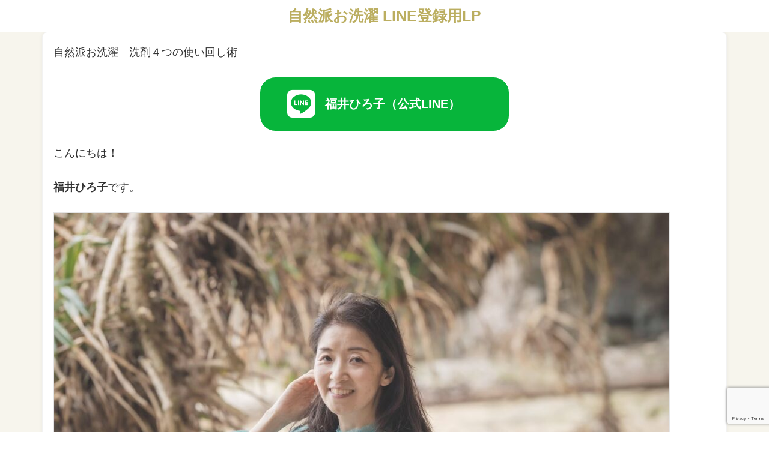

--- FILE ---
content_type: text/html; charset=UTF-8
request_url: https://fukuihiroko.com/sentaku_line/
body_size: 28069
content:
<!DOCTYPE html>
<html lang="ja">
<head>
<meta charset="utf-8">
<meta http-equiv="X-UA-Compatible" content="IE=edge">
<meta name="viewport" content="width=device-width, initial-scale=1">
<meta name='robots' content='index, follow, max-image-preview:large, max-snippet:-1, max-video-preview:-1' />
	    <script>
	        var ajaxurl = "https://fukuihiroko.com/wp-admin/admin-ajax.php";
	    </script>
	
	<!-- This site is optimized with the Yoast SEO plugin v20.11 - https://yoast.com/wordpress/plugins/seo/ -->
	<title>自然派お洗濯 LINE登録用LP - 福井ひろ子 WEB SITE</title>
	<link rel="canonical" href="https://fukuihiroko.com/sentaku_line/" />
	<meta property="og:locale" content="ja_JP" />
	<meta property="og:type" content="article" />
	<meta property="og:title" content="自然派お洗濯 LINE登録用LP - 福井ひろ子 WEB SITE" />
	<meta property="og:description" content="自然派お洗濯　洗剤４つの使い回し術 こんにちは！ 福井ひろ子です。 自然派お洗濯に興味を持ってくださり、ありがとうございます！ 自然派お洗濯とは 簡単にいうと 石けんなどの自然な洗剤を使ったお洗濯のことです。 自然派お洗 [&hellip;]" />
	<meta property="og:url" content="https://fukuihiroko.com/sentaku_line/" />
	<meta property="og:site_name" content="福井ひろ子 WEB SITE" />
	<meta property="article:modified_time" content="2021-09-10T02:34:46+00:00" />
	<meta property="og:image" content="https://fukuihiroko.com/wp-content/uploads/2021/04/IMG_4197-1024x683.jpeg" />
	<meta name="twitter:card" content="summary_large_image" />
	<meta name="twitter:label1" content="推定読み取り時間" />
	<meta name="twitter:data1" content="1分" />
	<script type="application/ld+json" class="yoast-schema-graph">{"@context":"https://schema.org","@graph":[{"@type":"WebPage","@id":"https://fukuihiroko.com/sentaku_line/","url":"https://fukuihiroko.com/sentaku_line/","name":"自然派お洗濯 LINE登録用LP - 福井ひろ子 WEB SITE","isPartOf":{"@id":"https://fukuihiroko.com/#website"},"primaryImageOfPage":{"@id":"https://fukuihiroko.com/sentaku_line/#primaryimage"},"image":{"@id":"https://fukuihiroko.com/sentaku_line/#primaryimage"},"thumbnailUrl":"https://fukuihiroko.com/wp-content/uploads/2021/04/IMG_4197-1024x683.jpeg","datePublished":"2021-08-05T02:28:58+00:00","dateModified":"2021-09-10T02:34:46+00:00","breadcrumb":{"@id":"https://fukuihiroko.com/sentaku_line/#breadcrumb"},"inLanguage":"ja","potentialAction":[{"@type":"ReadAction","target":["https://fukuihiroko.com/sentaku_line/"]}]},{"@type":"ImageObject","inLanguage":"ja","@id":"https://fukuihiroko.com/sentaku_line/#primaryimage","url":"https://fukuihiroko.com/wp-content/uploads/2021/04/IMG_4197-1024x683.jpeg","contentUrl":"https://fukuihiroko.com/wp-content/uploads/2021/04/IMG_4197-1024x683.jpeg"},{"@type":"BreadcrumbList","@id":"https://fukuihiroko.com/sentaku_line/#breadcrumb","itemListElement":[{"@type":"ListItem","position":1,"name":"ホーム","item":"https://fukuihiroko.com/"},{"@type":"ListItem","position":2,"name":"自然派お洗濯 LINE登録用LP"}]},{"@type":"WebSite","@id":"https://fukuihiroko.com/#website","url":"https://fukuihiroko.com/","name":"福井ひろ子 WEB SITE","description":"「家」と「思い出」と「私」をつなぐ人","potentialAction":[{"@type":"SearchAction","target":{"@type":"EntryPoint","urlTemplate":"https://fukuihiroko.com/?s={search_term_string}"},"query-input":"required name=search_term_string"}],"inLanguage":"ja"}]}</script>
	<!-- / Yoast SEO plugin. -->


<link rel='dns-prefetch' href='//www.googletagmanager.com' />
<link rel="alternate" type="application/rss+xml" title="福井ひろ子 WEB SITE &raquo; フィード" href="https://fukuihiroko.com/feed/" />
<meta name="description" content="自然派お洗濯　洗剤４つの使い回し術こんにちは！福井ひろ子です。自然派お洗濯に興味を持ってくださり、ありがとうございます！自然派お洗濯とは簡単にいうと石けんなどの自然な洗剤を使ったお洗濯のことです。自然派お洗濯に興味を持ってくださる方は大きく分けて２つのパターンがあります。１つ目は、自身や家族など身近な大切な人がアトピー、肌荒れで困っている。もう１つは、自然環境に優しい" /><script type="text/javascript">
/* <![CDATA[ */
window._wpemojiSettings = {"baseUrl":"https:\/\/s.w.org\/images\/core\/emoji\/15.0.3\/72x72\/","ext":".png","svgUrl":"https:\/\/s.w.org\/images\/core\/emoji\/15.0.3\/svg\/","svgExt":".svg","source":{"concatemoji":"https:\/\/fukuihiroko.com\/wp-includes\/js\/wp-emoji-release.min.js?ver=6.6.4"}};
/*! This file is auto-generated */
!function(i,n){var o,s,e;function c(e){try{var t={supportTests:e,timestamp:(new Date).valueOf()};sessionStorage.setItem(o,JSON.stringify(t))}catch(e){}}function p(e,t,n){e.clearRect(0,0,e.canvas.width,e.canvas.height),e.fillText(t,0,0);var t=new Uint32Array(e.getImageData(0,0,e.canvas.width,e.canvas.height).data),r=(e.clearRect(0,0,e.canvas.width,e.canvas.height),e.fillText(n,0,0),new Uint32Array(e.getImageData(0,0,e.canvas.width,e.canvas.height).data));return t.every(function(e,t){return e===r[t]})}function u(e,t,n){switch(t){case"flag":return n(e,"\ud83c\udff3\ufe0f\u200d\u26a7\ufe0f","\ud83c\udff3\ufe0f\u200b\u26a7\ufe0f")?!1:!n(e,"\ud83c\uddfa\ud83c\uddf3","\ud83c\uddfa\u200b\ud83c\uddf3")&&!n(e,"\ud83c\udff4\udb40\udc67\udb40\udc62\udb40\udc65\udb40\udc6e\udb40\udc67\udb40\udc7f","\ud83c\udff4\u200b\udb40\udc67\u200b\udb40\udc62\u200b\udb40\udc65\u200b\udb40\udc6e\u200b\udb40\udc67\u200b\udb40\udc7f");case"emoji":return!n(e,"\ud83d\udc26\u200d\u2b1b","\ud83d\udc26\u200b\u2b1b")}return!1}function f(e,t,n){var r="undefined"!=typeof WorkerGlobalScope&&self instanceof WorkerGlobalScope?new OffscreenCanvas(300,150):i.createElement("canvas"),a=r.getContext("2d",{willReadFrequently:!0}),o=(a.textBaseline="top",a.font="600 32px Arial",{});return e.forEach(function(e){o[e]=t(a,e,n)}),o}function t(e){var t=i.createElement("script");t.src=e,t.defer=!0,i.head.appendChild(t)}"undefined"!=typeof Promise&&(o="wpEmojiSettingsSupports",s=["flag","emoji"],n.supports={everything:!0,everythingExceptFlag:!0},e=new Promise(function(e){i.addEventListener("DOMContentLoaded",e,{once:!0})}),new Promise(function(t){var n=function(){try{var e=JSON.parse(sessionStorage.getItem(o));if("object"==typeof e&&"number"==typeof e.timestamp&&(new Date).valueOf()<e.timestamp+604800&&"object"==typeof e.supportTests)return e.supportTests}catch(e){}return null}();if(!n){if("undefined"!=typeof Worker&&"undefined"!=typeof OffscreenCanvas&&"undefined"!=typeof URL&&URL.createObjectURL&&"undefined"!=typeof Blob)try{var e="postMessage("+f.toString()+"("+[JSON.stringify(s),u.toString(),p.toString()].join(",")+"));",r=new Blob([e],{type:"text/javascript"}),a=new Worker(URL.createObjectURL(r),{name:"wpTestEmojiSupports"});return void(a.onmessage=function(e){c(n=e.data),a.terminate(),t(n)})}catch(e){}c(n=f(s,u,p))}t(n)}).then(function(e){for(var t in e)n.supports[t]=e[t],n.supports.everything=n.supports.everything&&n.supports[t],"flag"!==t&&(n.supports.everythingExceptFlag=n.supports.everythingExceptFlag&&n.supports[t]);n.supports.everythingExceptFlag=n.supports.everythingExceptFlag&&!n.supports.flag,n.DOMReady=!1,n.readyCallback=function(){n.DOMReady=!0}}).then(function(){return e}).then(function(){var e;n.supports.everything||(n.readyCallback(),(e=n.source||{}).concatemoji?t(e.concatemoji):e.wpemoji&&e.twemoji&&(t(e.twemoji),t(e.wpemoji)))}))}((window,document),window._wpemojiSettings);
/* ]]> */
</script>
<link rel='stylesheet' id='sbi_styles-css' href='https://fukuihiroko.com/wp-content/plugins/instagram-feed/css/sbi-styles.min.css?ver=6.1.5' type='text/css' media='all' />
<link rel='stylesheet' id='vkExUnit_common_style-css' href='https://fukuihiroko.com/wp-content/plugins/vk-all-in-one-expansion-unit/assets/css/vkExUnit_style.css?ver=9.70.2.0' type='text/css' media='all' />
<style id='vkExUnit_common_style-inline-css' type='text/css'>
:root {--ver_page_top_button_url:url(https://fukuihiroko.com/wp-content/plugins/vk-all-in-one-expansion-unit/assets/images/to-top-btn-icon.svg);}@font-face {font-weight: normal;font-style: normal;font-family: "vk_sns";src: url("https://fukuihiroko.com/wp-content/plugins/vk-all-in-one-expansion-unit/inc/sns/icons/fonts/vk_sns.eot?-bq20cj");src: url("https://fukuihiroko.com/wp-content/plugins/vk-all-in-one-expansion-unit/inc/sns/icons/fonts/vk_sns.eot?#iefix-bq20cj") format("embedded-opentype"),url("https://fukuihiroko.com/wp-content/plugins/vk-all-in-one-expansion-unit/inc/sns/icons/fonts/vk_sns.woff?-bq20cj") format("woff"),url("https://fukuihiroko.com/wp-content/plugins/vk-all-in-one-expansion-unit/inc/sns/icons/fonts/vk_sns.ttf?-bq20cj") format("truetype"),url("https://fukuihiroko.com/wp-content/plugins/vk-all-in-one-expansion-unit/inc/sns/icons/fonts/vk_sns.svg?-bq20cj#vk_sns") format("svg");}
</style>
<link rel='stylesheet' id='vk-header-top-css' href='https://fukuihiroko.com/wp-content/plugins/lightning-g3-pro-unit/inc/header-top/package/css/header-top.css?ver=0.1.1' type='text/css' media='all' />
<style id='vk-header-top-inline-css' type='text/css'>
/* Header Top */.header-top{background-color:#5fefd7;}
</style>
<style id='wp-emoji-styles-inline-css' type='text/css'>

	img.wp-smiley, img.emoji {
		display: inline !important;
		border: none !important;
		box-shadow: none !important;
		height: 1em !important;
		width: 1em !important;
		margin: 0 0.07em !important;
		vertical-align: -0.1em !important;
		background: none !important;
		padding: 0 !important;
	}
</style>
<link rel='stylesheet' id='wp-block-library-css' href='https://fukuihiroko.com/wp-includes/css/dist/block-library/style.min.css?ver=6.6.4' type='text/css' media='all' />
<style id='wp-block-library-inline-css' type='text/css'>
.vk-cols--reverse{flex-direction:row-reverse}@media(min-width: 600px){.vk-cols--reverse .wp-block-column{margin-left:1em}.vk-cols--reverse .wp-block-column:last-child{margin-right:1em;margin-left:0}.vk-cols--reverse.vk-cols--fit .wp-block-column{margin-right:0;margin-left:0}}@media(min-width: 782px){.vk-cols--reverse.wp-block-columns:not(.is-not-stacked-on-mobile)>.wp-block-column:not(:first-child){margin-left:0}}@media(min-width: 600px)and (max-width: 781px){.vk-cols--reverse.wp-block-columns:not(.is-not-stacked-on-mobile)>.wp-block-column:nth-child(2n){margin-left:0}}.vk-cols--hasbtn{margin-bottom:0}.vk-cols--hasbtn>.row>.vk_gridColumn_item,.vk-cols--hasbtn>.wp-block-column{position:relative;padding-bottom:3em;margin-bottom:var(--vk-margin-block-bottom)}.vk-cols--hasbtn>.row>.vk_gridColumn_item>.wp-block-buttons,.vk-cols--hasbtn>.row>.vk_gridColumn_item>.vk_button,.vk-cols--hasbtn>.wp-block-column>.wp-block-buttons,.vk-cols--hasbtn>.wp-block-column>.vk_button{position:absolute;bottom:0;width:calc(100% - 15px - 15px)}.vk-cols--fit.wp-block-columns--gap1{gap:1px}@media(min-width: 600px)and (max-width: 781px){.vk-cols--fit.wp-block-columns--gap1 .wp-block-column:not(:only-child){flex-basis:calc(50% - 1px) !important}}.vk-cols--fit.wp-block-columns,.vk-cols--fit.wp-block-columns:not(.is-not-stacked-on-mobile){margin-top:0;margin-bottom:0;justify-content:space-between}.vk-cols--fit.wp-block-columns>.wp-block-column *:last-child,.vk-cols--fit.wp-block-columns:not(.is-not-stacked-on-mobile)>.wp-block-column *:last-child{margin-bottom:0}.vk-cols--fit.wp-block-columns>.wp-block-column>.wp-block-cover,.vk-cols--fit.wp-block-columns:not(.is-not-stacked-on-mobile)>.wp-block-column>.wp-block-cover{margin-top:0}.vk-cols--fit.wp-block-columns.has-background,.vk-cols--fit.wp-block-columns:not(.is-not-stacked-on-mobile).has-background{padding:0}@media(max-width: 599px){.vk-cols--fit.wp-block-columns:not(.has-background)>.wp-block-column:not(.has-background),.vk-cols--fit.wp-block-columns:not(.is-not-stacked-on-mobile):not(.has-background)>.wp-block-column:not(.has-background){padding-left:0 !important;padding-right:0 !important}}@media(min-width: 782px){.vk-cols--fit.wp-block-columns .block-editor-block-list__block.wp-block-column:not(:first-child),.vk-cols--fit.wp-block-columns>.wp-block-column:not(:first-child),.vk-cols--fit.wp-block-columns:not(.is-not-stacked-on-mobile) .block-editor-block-list__block.wp-block-column:not(:first-child),.vk-cols--fit.wp-block-columns:not(.is-not-stacked-on-mobile)>.wp-block-column:not(:first-child){margin-left:0}}@media(min-width: 600px)and (max-width: 781px){.vk-cols--fit.wp-block-columns .wp-block-column:nth-child(2n),.vk-cols--fit.wp-block-columns:not(.is-not-stacked-on-mobile) .wp-block-column:nth-child(2n){margin-left:0}.vk-cols--fit.wp-block-columns .wp-block-column:not(:only-child),.vk-cols--fit.wp-block-columns:not(.is-not-stacked-on-mobile) .wp-block-column:not(:only-child){flex-basis:50% !important}}.vk-cols--fit.vk-cols--grid>.block-editor-block-list__block,.vk-cols--fit.vk-cols--grid>.wp-block-column,.vk-cols--fit.vk-cols--grid:not(.is-not-stacked-on-mobile)>.block-editor-block-list__block,.vk-cols--fit.vk-cols--grid:not(.is-not-stacked-on-mobile)>.wp-block-column{flex-basis:50%}@media(max-width: 599px){.vk-cols--fit.vk-cols--grid.vk-cols--grid--alignfull>.wp-block-column:nth-child(2)>.wp-block-cover,.vk-cols--fit.vk-cols--grid:not(.is-not-stacked-on-mobile).vk-cols--grid--alignfull>.wp-block-column:nth-child(2)>.wp-block-cover{width:100vw;margin-right:calc((100% - 100vw)/2);margin-left:calc((100% - 100vw)/2)}}@media(min-width: 600px){.vk-cols--fit.vk-cols--grid.vk-cols--grid--alignfull>.wp-block-column:nth-child(2)>.wp-block-cover,.vk-cols--fit.vk-cols--grid:not(.is-not-stacked-on-mobile).vk-cols--grid--alignfull>.wp-block-column:nth-child(2)>.wp-block-cover{margin-right:calc(100% - 50vw);width:50vw}}@media(min-width: 600px){.vk-cols--fit.vk-cols--grid.vk-cols--grid--alignfull.vk-cols--reverse>.wp-block-column,.vk-cols--fit.vk-cols--grid:not(.is-not-stacked-on-mobile).vk-cols--grid--alignfull.vk-cols--reverse>.wp-block-column{margin-left:0;margin-right:0}.vk-cols--fit.vk-cols--grid.vk-cols--grid--alignfull.vk-cols--reverse>.wp-block-column:nth-child(2)>.wp-block-cover,.vk-cols--fit.vk-cols--grid:not(.is-not-stacked-on-mobile).vk-cols--grid--alignfull.vk-cols--reverse>.wp-block-column:nth-child(2)>.wp-block-cover{margin-left:calc(100% - 50vw)}}.vk-cols--menu h2,.vk-cols--menu h3,.vk-cols--menu h4,.vk-cols--menu h5{margin-bottom:.2em;text-shadow:#000 0 0 10px}.vk-cols--menu h2:first-child,.vk-cols--menu h3:first-child,.vk-cols--menu h4:first-child,.vk-cols--menu h5:first-child{margin-top:0}.vk-cols--menu p{margin-bottom:1rem;text-shadow:#000 0 0 10px}.vk-cols--menu .wp-block-cover__inner-container:last-child{margin-bottom:0}.vk-cols--fitbnrs .wp-block-column .wp-block-cover:hover img{filter:unset}.vk-cols--fitbnrs .wp-block-column .wp-block-cover:hover{background-color:unset}.vk-cols--fitbnrs .wp-block-column .wp-block-cover:hover .wp-block-cover__image-background{filter:unset !important}.vk-cols--fitbnrs .wp-block-cover__inner-container{position:absolute;height:100%;width:100%}.vk-cols--fitbnrs .vk_button{height:100%;margin:0}.vk-cols--fitbnrs .vk_button .vk_button_btn,.vk-cols--fitbnrs .vk_button .btn{height:100%;width:100%;border:none;box-shadow:none;background-color:unset;transition:unset}.vk-cols--fitbnrs .vk_button .vk_button_btn:hover,.vk-cols--fitbnrs .vk_button .btn:hover{transition:unset}.vk-cols--fitbnrs .vk_button .vk_button_btn:after,.vk-cols--fitbnrs .vk_button .btn:after{border:none}.vk-cols--fitbnrs .vk_button .vk_button_link_txt{width:100%;position:absolute;top:50%;left:50%;transform:translateY(-50%) translateX(-50%);font-size:2rem;text-shadow:#000 0 0 10px}.vk-cols--fitbnrs .vk_button .vk_button_link_subCaption{width:100%;position:absolute;top:calc(50% + 2.2em);left:50%;transform:translateY(-50%) translateX(-50%);text-shadow:#000 0 0 10px}.vk-cols--media .wp-block-column:not(:first-child) .wp-block-image,.vk-cols--media .wp-block-column:not(:first-child) figure{margin-bottom:0}@media(min-width: 600px){.vk-cols--media.vk-cols--reverse .wp-block-column:first-child{margin-left:0}}@media(min-width: 782px){.vk-cols--media .wp-block-column:not(:first-child){margin-left:3rem}.vk-cols--media.vk-cols--reverse .wp-block-column:not(:first-child){margin-right:3rem;margin-left:0}}@media(min-width: 600px)and (max-width: 781px){.vk-cols--media.vk-cols--reverse .wp-block-column:not(:first-child){margin-right:2rem;margin-left:0}}.vk-fit-map iframe{position:relative;margin-bottom:0;display:block;max-height:400px;width:100vw}.no-margin{margin:0}@media(max-width: 599px){.wp-block-image.vk-aligncenter--mobile>.alignright{float:none;margin-left:auto;margin-right:auto}.vk-no-padding-horizontal--mobile{padding-left:0 !important;padding-right:0 !important}}
/* VK Color Palettes */:root{ --vk-color-primary:#5fefd7}:root .has-vk-color-primary-color { color:var(--vk-color-primary); }:root .has-vk-color-primary-background-color { background-color:var(--vk-color-primary); }:root{ --vk-color-primary-dark:#4cbfac}:root .has-vk-color-primary-dark-color { color:var(--vk-color-primary-dark); }:root .has-vk-color-primary-dark-background-color { background-color:var(--vk-color-primary-dark); }:root{ --vk-color-primary-vivid:#68ffec}:root .has-vk-color-primary-vivid-color { color:var(--vk-color-primary-vivid); }:root .has-vk-color-primary-vivid-background-color { background-color:var(--vk-color-primary-vivid); }
</style>
<link rel='stylesheet' id='wc-block-style-css' href='https://fukuihiroko.com/wp-content/plugins/woocommerce/packages/woocommerce-blocks/build/style.css?ver=2.5.14' type='text/css' media='all' />
<link rel='stylesheet' id='vk-blocks/alert-css' href='https://fukuihiroko.com/wp-content/plugins/vk-blocks-pro/build/alert/style.css?ver=1.24.5' type='text/css' media='all' />
<link rel='stylesheet' id='vk-blocks/balloon-css' href='https://fukuihiroko.com/wp-content/plugins/vk-blocks-pro/build/balloon/style.css?ver=1.24.5' type='text/css' media='all' />
<link rel='stylesheet' id='vk-blocks/border-box-css' href='https://fukuihiroko.com/wp-content/plugins/vk-blocks-pro/build/border-box/style.css?ver=1.24.5' type='text/css' media='all' />
<link rel='stylesheet' id='vk-blocks/button-css' href='https://fukuihiroko.com/wp-content/plugins/vk-blocks-pro/build/button/style.css?ver=1.24.5' type='text/css' media='all' />
<link rel='stylesheet' id='vk-blocks/faq-css' href='https://fukuihiroko.com/wp-content/plugins/vk-blocks-pro/build/faq/style.css?ver=1.24.5' type='text/css' media='all' />
<link rel='stylesheet' id='vk-blocks/faq2-css' href='https://fukuihiroko.com/wp-content/plugins/vk-blocks-pro/build/faq/style.css?ver=1.24.5' type='text/css' media='all' />
<link rel='stylesheet' id='vk-blocks/flow-css' href='https://fukuihiroko.com/wp-content/plugins/vk-blocks-pro/build/flow/style.css?ver=1.24.5' type='text/css' media='all' />
<link rel='stylesheet' id='vk-blocks/heading-css' href='https://fukuihiroko.com/wp-content/plugins/vk-blocks-pro/build/heading/style.css?ver=1.24.5' type='text/css' media='all' />
<link rel='stylesheet' id='vk-blocks/icon-css' href='https://fukuihiroko.com/wp-content/plugins/vk-blocks-pro/build/icon/style.css?ver=1.24.5' type='text/css' media='all' />
<link rel='stylesheet' id='vk-blocks/icon-outer-css' href='https://fukuihiroko.com/wp-content/plugins/vk-blocks-pro/build/icon-outer/style.css?ver=1.24.5' type='text/css' media='all' />
<link rel='stylesheet' id='vk-blocks/pr-blocks-css' href='https://fukuihiroko.com/wp-content/plugins/vk-blocks-pro/build/pr-blocks/style.css?ver=1.24.5' type='text/css' media='all' />
<link rel='stylesheet' id='vk-blocks/pr-content-css' href='https://fukuihiroko.com/wp-content/plugins/vk-blocks-pro/build/pr-content/style.css?ver=1.24.5' type='text/css' media='all' />
<link rel='stylesheet' id='vk-blocks/spacer-css' href='https://fukuihiroko.com/wp-content/plugins/vk-blocks-pro/build/spacer/style.css?ver=1.24.5' type='text/css' media='all' />
<link rel='stylesheet' id='vk-blocks/staff-css' href='https://fukuihiroko.com/wp-content/plugins/vk-blocks-pro/build/staff/style.css?ver=1.24.5' type='text/css' media='all' />
<link rel='stylesheet' id='vk-blocks/accordion-css' href='https://fukuihiroko.com/wp-content/plugins/vk-blocks-pro/build/_pro/accordion/style.css?ver=1.24.5' type='text/css' media='all' />
<link rel='stylesheet' id='vk-blocks/animation-css' href='https://fukuihiroko.com/wp-content/plugins/vk-blocks-pro/build/_pro/animation/style.css?ver=1.24.5' type='text/css' media='all' />
<link rel='stylesheet' id='vk-blocks/button-outer-css' href='https://fukuihiroko.com/wp-content/plugins/vk-blocks-pro/build/_pro/button-outer/style.css?ver=1.24.5' type='text/css' media='all' />
<link rel='stylesheet' id='vk-blocks/card-css' href='https://fukuihiroko.com/wp-content/plugins/vk-blocks-pro/build/_pro/card/style.css?ver=1.24.5' type='text/css' media='all' />
<link rel='stylesheet' id='vk-blocks/card-item-css' href='https://fukuihiroko.com/wp-content/plugins/vk-blocks-pro/build/_pro/card-item/style.css?ver=1.24.5' type='text/css' media='all' />
<link rel='stylesheet' id='vk-blocks/child-page-css' href='https://fukuihiroko.com/wp-content/plugins/vk-blocks-pro/build/_pro/child-page/style.css?ver=1.24.5' type='text/css' media='all' />
<link rel='stylesheet' id='vk-blocks/grid-column-css' href='https://fukuihiroko.com/wp-content/plugins/vk-blocks-pro/build/_pro/grid-column/style.css?ver=1.24.5' type='text/css' media='all' />
<link rel='stylesheet' id='vk-blocks/grid-column-item-css' href='https://fukuihiroko.com/wp-content/plugins/vk-blocks-pro/build/_pro/grid-column-item/style.css?ver=1.24.5' type='text/css' media='all' />
<link rel='stylesheet' id='vk-blocks/icon-card-css' href='https://fukuihiroko.com/wp-content/plugins/vk-blocks-pro/build/_pro/icon-card/style.css?ver=1.24.5' type='text/css' media='all' />
<link rel='stylesheet' id='vk-blocks/icon-card-item-css' href='https://fukuihiroko.com/wp-content/plugins/vk-blocks-pro/build/_pro/icon-card-item/style.css?ver=1.24.5' type='text/css' media='all' />
<link rel='stylesheet' id='vk-blocks/outer-css' href='https://fukuihiroko.com/wp-content/plugins/vk-blocks-pro/build/_pro/outer/style.css?ver=1.24.5' type='text/css' media='all' />
<link rel='stylesheet' id='vk-swiper-style-css' href='https://fukuihiroko.com/wp-content/plugins/vk-blocks-pro/inc/vk-swiper/package/assets/css/swiper-bundle.min.css?ver=6.8.0' type='text/css' media='all' />
<link rel='stylesheet' id='vk-blocks/slider-css' href='https://fukuihiroko.com/wp-content/plugins/vk-blocks-pro/build/_pro/slider/style.css?ver=1.24.5' type='text/css' media='all' />
<link rel='stylesheet' id='vk-blocks/slider-item-css' href='https://fukuihiroko.com/wp-content/plugins/vk-blocks-pro/build/_pro/slider-item/style.css?ver=1.24.5' type='text/css' media='all' />
<link rel='stylesheet' id='vk-blocks/step-css' href='https://fukuihiroko.com/wp-content/plugins/vk-blocks-pro/build/_pro/step/style.css?ver=1.24.5' type='text/css' media='all' />
<link rel='stylesheet' id='vk-blocks/step-item-css' href='https://fukuihiroko.com/wp-content/plugins/vk-blocks-pro/build/_pro/step-item/style.css?ver=1.24.5' type='text/css' media='all' />
<link rel='stylesheet' id='vk-blocks/table-of-contents-new-css' href='https://fukuihiroko.com/wp-content/plugins/vk-blocks-pro/build/_pro/table-of-contents-new/style.css?ver=1.24.5' type='text/css' media='all' />
<link rel='stylesheet' id='vk-blocks/timeline-item-css' href='https://fukuihiroko.com/wp-content/plugins/vk-blocks-pro/build/_pro/timeline-item/style.css?ver=1.24.5' type='text/css' media='all' />
<link rel='stylesheet' id='sensei-theme-blocks-css' href='https://fukuihiroko.com/wp-content/plugins/sensei-lms/assets/dist/css/sensei-theme-blocks.css?ver=ffddc6fe6a561b23edc1' type='text/css' media='all' />
<link rel='stylesheet' id='snow-monkey-editor@fallback-css' href='https://fukuihiroko.com/wp-content/plugins/snow-monkey-editor/dist/css/fallback.css?ver=1689314105' type='text/css' media='all' />
<style id='classic-theme-styles-inline-css' type='text/css'>
/*! This file is auto-generated */
.wp-block-button__link{color:#fff;background-color:#32373c;border-radius:9999px;box-shadow:none;text-decoration:none;padding:calc(.667em + 2px) calc(1.333em + 2px);font-size:1.125em}.wp-block-file__button{background:#32373c;color:#fff;text-decoration:none}
</style>
<style id='global-styles-inline-css' type='text/css'>
:root{--wp--preset--aspect-ratio--square: 1;--wp--preset--aspect-ratio--4-3: 4/3;--wp--preset--aspect-ratio--3-4: 3/4;--wp--preset--aspect-ratio--3-2: 3/2;--wp--preset--aspect-ratio--2-3: 2/3;--wp--preset--aspect-ratio--16-9: 16/9;--wp--preset--aspect-ratio--9-16: 9/16;--wp--preset--color--black: #000000;--wp--preset--color--cyan-bluish-gray: #abb8c3;--wp--preset--color--white: #ffffff;--wp--preset--color--pale-pink: #f78da7;--wp--preset--color--vivid-red: #cf2e2e;--wp--preset--color--luminous-vivid-orange: #ff6900;--wp--preset--color--luminous-vivid-amber: #fcb900;--wp--preset--color--light-green-cyan: #7bdcb5;--wp--preset--color--vivid-green-cyan: #00d084;--wp--preset--color--pale-cyan-blue: #8ed1fc;--wp--preset--color--vivid-cyan-blue: #0693e3;--wp--preset--color--vivid-purple: #9b51e0;--wp--preset--gradient--vivid-cyan-blue-to-vivid-purple: linear-gradient(135deg,rgba(6,147,227,1) 0%,rgb(155,81,224) 100%);--wp--preset--gradient--light-green-cyan-to-vivid-green-cyan: linear-gradient(135deg,rgb(122,220,180) 0%,rgb(0,208,130) 100%);--wp--preset--gradient--luminous-vivid-amber-to-luminous-vivid-orange: linear-gradient(135deg,rgba(252,185,0,1) 0%,rgba(255,105,0,1) 100%);--wp--preset--gradient--luminous-vivid-orange-to-vivid-red: linear-gradient(135deg,rgba(255,105,0,1) 0%,rgb(207,46,46) 100%);--wp--preset--gradient--very-light-gray-to-cyan-bluish-gray: linear-gradient(135deg,rgb(238,238,238) 0%,rgb(169,184,195) 100%);--wp--preset--gradient--cool-to-warm-spectrum: linear-gradient(135deg,rgb(74,234,220) 0%,rgb(151,120,209) 20%,rgb(207,42,186) 40%,rgb(238,44,130) 60%,rgb(251,105,98) 80%,rgb(254,248,76) 100%);--wp--preset--gradient--blush-light-purple: linear-gradient(135deg,rgb(255,206,236) 0%,rgb(152,150,240) 100%);--wp--preset--gradient--blush-bordeaux: linear-gradient(135deg,rgb(254,205,165) 0%,rgb(254,45,45) 50%,rgb(107,0,62) 100%);--wp--preset--gradient--luminous-dusk: linear-gradient(135deg,rgb(255,203,112) 0%,rgb(199,81,192) 50%,rgb(65,88,208) 100%);--wp--preset--gradient--pale-ocean: linear-gradient(135deg,rgb(255,245,203) 0%,rgb(182,227,212) 50%,rgb(51,167,181) 100%);--wp--preset--gradient--electric-grass: linear-gradient(135deg,rgb(202,248,128) 0%,rgb(113,206,126) 100%);--wp--preset--gradient--midnight: linear-gradient(135deg,rgb(2,3,129) 0%,rgb(40,116,252) 100%);--wp--preset--gradient--vivid-green-cyan-to-vivid-cyan-blue: linear-gradient(135deg,rgba(0,208,132,1) 0%,rgba(6,147,227,1) 100%);--wp--preset--font-size--small: 14px;--wp--preset--font-size--medium: 20px;--wp--preset--font-size--large: 24px;--wp--preset--font-size--x-large: 42px;--wp--preset--font-size--regular: 16px;--wp--preset--font-size--huge: 36px;--wp--preset--spacing--20: 0.44rem;--wp--preset--spacing--30: 0.67rem;--wp--preset--spacing--40: 1rem;--wp--preset--spacing--50: 1.5rem;--wp--preset--spacing--60: 2.25rem;--wp--preset--spacing--70: 3.38rem;--wp--preset--spacing--80: 5.06rem;--wp--preset--shadow--natural: 6px 6px 9px rgba(0, 0, 0, 0.2);--wp--preset--shadow--deep: 12px 12px 50px rgba(0, 0, 0, 0.4);--wp--preset--shadow--sharp: 6px 6px 0px rgba(0, 0, 0, 0.2);--wp--preset--shadow--outlined: 6px 6px 0px -3px rgba(255, 255, 255, 1), 6px 6px rgba(0, 0, 0, 1);--wp--preset--shadow--crisp: 6px 6px 0px rgba(0, 0, 0, 1);}:where(.is-layout-flex){gap: 0.5em;}:where(.is-layout-grid){gap: 0.5em;}body .is-layout-flex{display: flex;}.is-layout-flex{flex-wrap: wrap;align-items: center;}.is-layout-flex > :is(*, div){margin: 0;}body .is-layout-grid{display: grid;}.is-layout-grid > :is(*, div){margin: 0;}:where(.wp-block-columns.is-layout-flex){gap: 2em;}:where(.wp-block-columns.is-layout-grid){gap: 2em;}:where(.wp-block-post-template.is-layout-flex){gap: 1.25em;}:where(.wp-block-post-template.is-layout-grid){gap: 1.25em;}.has-black-color{color: var(--wp--preset--color--black) !important;}.has-cyan-bluish-gray-color{color: var(--wp--preset--color--cyan-bluish-gray) !important;}.has-white-color{color: var(--wp--preset--color--white) !important;}.has-pale-pink-color{color: var(--wp--preset--color--pale-pink) !important;}.has-vivid-red-color{color: var(--wp--preset--color--vivid-red) !important;}.has-luminous-vivid-orange-color{color: var(--wp--preset--color--luminous-vivid-orange) !important;}.has-luminous-vivid-amber-color{color: var(--wp--preset--color--luminous-vivid-amber) !important;}.has-light-green-cyan-color{color: var(--wp--preset--color--light-green-cyan) !important;}.has-vivid-green-cyan-color{color: var(--wp--preset--color--vivid-green-cyan) !important;}.has-pale-cyan-blue-color{color: var(--wp--preset--color--pale-cyan-blue) !important;}.has-vivid-cyan-blue-color{color: var(--wp--preset--color--vivid-cyan-blue) !important;}.has-vivid-purple-color{color: var(--wp--preset--color--vivid-purple) !important;}.has-black-background-color{background-color: var(--wp--preset--color--black) !important;}.has-cyan-bluish-gray-background-color{background-color: var(--wp--preset--color--cyan-bluish-gray) !important;}.has-white-background-color{background-color: var(--wp--preset--color--white) !important;}.has-pale-pink-background-color{background-color: var(--wp--preset--color--pale-pink) !important;}.has-vivid-red-background-color{background-color: var(--wp--preset--color--vivid-red) !important;}.has-luminous-vivid-orange-background-color{background-color: var(--wp--preset--color--luminous-vivid-orange) !important;}.has-luminous-vivid-amber-background-color{background-color: var(--wp--preset--color--luminous-vivid-amber) !important;}.has-light-green-cyan-background-color{background-color: var(--wp--preset--color--light-green-cyan) !important;}.has-vivid-green-cyan-background-color{background-color: var(--wp--preset--color--vivid-green-cyan) !important;}.has-pale-cyan-blue-background-color{background-color: var(--wp--preset--color--pale-cyan-blue) !important;}.has-vivid-cyan-blue-background-color{background-color: var(--wp--preset--color--vivid-cyan-blue) !important;}.has-vivid-purple-background-color{background-color: var(--wp--preset--color--vivid-purple) !important;}.has-black-border-color{border-color: var(--wp--preset--color--black) !important;}.has-cyan-bluish-gray-border-color{border-color: var(--wp--preset--color--cyan-bluish-gray) !important;}.has-white-border-color{border-color: var(--wp--preset--color--white) !important;}.has-pale-pink-border-color{border-color: var(--wp--preset--color--pale-pink) !important;}.has-vivid-red-border-color{border-color: var(--wp--preset--color--vivid-red) !important;}.has-luminous-vivid-orange-border-color{border-color: var(--wp--preset--color--luminous-vivid-orange) !important;}.has-luminous-vivid-amber-border-color{border-color: var(--wp--preset--color--luminous-vivid-amber) !important;}.has-light-green-cyan-border-color{border-color: var(--wp--preset--color--light-green-cyan) !important;}.has-vivid-green-cyan-border-color{border-color: var(--wp--preset--color--vivid-green-cyan) !important;}.has-pale-cyan-blue-border-color{border-color: var(--wp--preset--color--pale-cyan-blue) !important;}.has-vivid-cyan-blue-border-color{border-color: var(--wp--preset--color--vivid-cyan-blue) !important;}.has-vivid-purple-border-color{border-color: var(--wp--preset--color--vivid-purple) !important;}.has-vivid-cyan-blue-to-vivid-purple-gradient-background{background: var(--wp--preset--gradient--vivid-cyan-blue-to-vivid-purple) !important;}.has-light-green-cyan-to-vivid-green-cyan-gradient-background{background: var(--wp--preset--gradient--light-green-cyan-to-vivid-green-cyan) !important;}.has-luminous-vivid-amber-to-luminous-vivid-orange-gradient-background{background: var(--wp--preset--gradient--luminous-vivid-amber-to-luminous-vivid-orange) !important;}.has-luminous-vivid-orange-to-vivid-red-gradient-background{background: var(--wp--preset--gradient--luminous-vivid-orange-to-vivid-red) !important;}.has-very-light-gray-to-cyan-bluish-gray-gradient-background{background: var(--wp--preset--gradient--very-light-gray-to-cyan-bluish-gray) !important;}.has-cool-to-warm-spectrum-gradient-background{background: var(--wp--preset--gradient--cool-to-warm-spectrum) !important;}.has-blush-light-purple-gradient-background{background: var(--wp--preset--gradient--blush-light-purple) !important;}.has-blush-bordeaux-gradient-background{background: var(--wp--preset--gradient--blush-bordeaux) !important;}.has-luminous-dusk-gradient-background{background: var(--wp--preset--gradient--luminous-dusk) !important;}.has-pale-ocean-gradient-background{background: var(--wp--preset--gradient--pale-ocean) !important;}.has-electric-grass-gradient-background{background: var(--wp--preset--gradient--electric-grass) !important;}.has-midnight-gradient-background{background: var(--wp--preset--gradient--midnight) !important;}.has-small-font-size{font-size: var(--wp--preset--font-size--small) !important;}.has-medium-font-size{font-size: var(--wp--preset--font-size--medium) !important;}.has-large-font-size{font-size: var(--wp--preset--font-size--large) !important;}.has-x-large-font-size{font-size: var(--wp--preset--font-size--x-large) !important;}
:where(.wp-block-post-template.is-layout-flex){gap: 1.25em;}:where(.wp-block-post-template.is-layout-grid){gap: 1.25em;}
:where(.wp-block-columns.is-layout-flex){gap: 2em;}:where(.wp-block-columns.is-layout-grid){gap: 2em;}
:root :where(.wp-block-pullquote){font-size: 1.5em;line-height: 1.6;}
</style>
<link rel='stylesheet' id='contact-form-7-css' href='https://fukuihiroko.com/wp-content/plugins/contact-form-7/includes/css/styles.css?ver=5.9.8' type='text/css' media='all' />
<link rel='stylesheet' id='module-frontend-css' href='https://fukuihiroko.com/wp-content/plugins/sensei-lms/assets/dist/css/modules-frontend.css?ver=cca6dcd88abe8edd7799' type='text/css' media='all' />
<link rel='stylesheet' id='pages-frontend-css' href='https://fukuihiroko.com/wp-content/plugins/sensei-lms/assets/dist/css/pages-frontend.css?ver=5cae9c98543c4c96c304' type='text/css' media='all' />
<link rel='stylesheet' id='sensei-frontend-css' href='https://fukuihiroko.com/wp-content/plugins/sensei-lms/assets/dist/css/frontend.css?ver=e24f7c677aefdd29ae07' type='text/css' media='screen' />
<link rel='stylesheet' id='toc-screen-css' href='https://fukuihiroko.com/wp-content/plugins/table-of-contents-plus/screen.min.css?ver=2302' type='text/css' media='all' />
<style id='toc-screen-inline-css' type='text/css'>
div#toc_container {width: 100%;}div#toc_container ul li {font-size: 100%;}
</style>
<link rel='stylesheet' id='widgetopts-styles-css' href='https://fukuihiroko.com/wp-content/plugins/widget-options/assets/css/widget-options.css' type='text/css' media='all' />
<link rel='stylesheet' id='follow-up-emails-css' href='https://fukuihiroko.com/wp-content/plugins/woocommerce-follow-up-emails/templates/followups.css?ver=4.8.26' type='text/css' media='all' />
<link rel='stylesheet' id='woocommerce-layout-css' href='https://fukuihiroko.com/wp-content/plugins/woocommerce/assets/css/woocommerce-layout.css?ver=3.9.5' type='text/css' media='all' />
<link rel='stylesheet' id='woocommerce-smallscreen-css' href='https://fukuihiroko.com/wp-content/plugins/woocommerce/assets/css/woocommerce-smallscreen.css?ver=3.9.5' type='text/css' media='only screen and (max-width: 768px)' />
<link rel='stylesheet' id='woocommerce-general-css' href='https://fukuihiroko.com/wp-content/plugins/woocommerce/assets/css/woocommerce.css?ver=3.9.5' type='text/css' media='all' />
<style id='woocommerce-inline-inline-css' type='text/css'>
.woocommerce form .form-row .required { visibility: visible; }
</style>
<link rel='stylesheet' id='sensei_course_progress-frontend-css' href='https://fukuihiroko.com/wp-content/plugins/sensei-course-progress/assets/dist/css/frontend.css?ver=2.0.4' type='text/css' media='all' />
<link rel='stylesheet' id='snow-monkey-editor-css' href='https://fukuihiroko.com/wp-content/plugins/snow-monkey-editor/dist/css/app.css?ver=1689314105' type='text/css' media='all' />
<link rel='stylesheet' id='wc-memberships-frontend-css' href='https://fukuihiroko.com/wp-content/plugins/woocommerce-memberships/assets/css/frontend/wc-memberships-frontend.min.css?ver=1.17.1' type='text/css' media='all' />
<link rel='stylesheet' id='wc-gateway-linepay-smart-payment-buttons-css' href='https://fukuihiroko.com/wp-content/plugins/woocommerce-for-japan/assets/css/linepay_button.css?ver=6.6.4' type='text/css' media='all' />
<link rel='stylesheet' id='lightning-common-style-css' href='https://fukuihiroko.com/wp-content/themes/lightning/_g3/assets/css/style.css?ver=14.22.10' type='text/css' media='all' />
<style id='lightning-common-style-inline-css' type='text/css'>
/* Lightning */:root {--vk-color-primary:#5fefd7;--vk-color-primary-dark:#4cbfac;--vk-color-primary-vivid:#68ffec;--g_nav_main_acc_icon_open_url:url(https://fukuihiroko.com/wp-content/themes/lightning/_g3/inc/vk-mobile-nav/package/images/vk-menu-acc-icon-open-black.svg);--g_nav_main_acc_icon_close_url: url(https://fukuihiroko.com/wp-content/themes/lightning/_g3/inc/vk-mobile-nav/package/images/vk-menu-close-black.svg);--g_nav_sub_acc_icon_open_url: url(https://fukuihiroko.com/wp-content/themes/lightning/_g3/inc/vk-mobile-nav/package/images/vk-menu-acc-icon-open-white.svg);--g_nav_sub_acc_icon_close_url: url(https://fukuihiroko.com/wp-content/themes/lightning/_g3/inc/vk-mobile-nav/package/images/vk-menu-close-white.svg);}
html{scroll-padding-top:var(--vk-size-admin-bar);}
:root {}.main-section {}
/* vk-mobile-nav */:root {--vk-mobile-nav-menu-btn-bg-src: url("https://fukuihiroko.com/wp-content/themes/lightning/_g3/inc/vk-mobile-nav/package/images/vk-menu-btn-black.svg");--vk-mobile-nav-menu-btn-close-bg-src: url("https://fukuihiroko.com/wp-content/themes/lightning/_g3/inc/vk-mobile-nav/package/images/vk-menu-close-black.svg");--vk-menu-acc-icon-open-black-bg-src: url("https://fukuihiroko.com/wp-content/themes/lightning/_g3/inc/vk-mobile-nav/package/images/vk-menu-acc-icon-open-black.svg");--vk-menu-acc-icon-open-white-bg-src: url("https://fukuihiroko.com/wp-content/themes/lightning/_g3/inc/vk-mobile-nav/package/images/vk-menu-acc-icon-open-white.svg");--vk-menu-acc-icon-close-black-bg-src: url("https://fukuihiroko.com/wp-content/themes/lightning/_g3/inc/vk-mobile-nav/package/images/vk-menu-close-black.svg");--vk-menu-acc-icon-close-white-bg-src: url("https://fukuihiroko.com/wp-content/themes/lightning/_g3/inc/vk-mobile-nav/package/images/vk-menu-close-white.svg");}
</style>
<link rel='stylesheet' id='lightning-design-style-css' href='https://fukuihiroko.com/wp-content/themes/lightning/_g3/design-skin/origin3/css/style.css?ver=14.22.10' type='text/css' media='all' />
<style id='lightning-design-style-inline-css' type='text/css'>
.tagcloud a:before { font-family: "Font Awesome 5 Free";content: "\f02b";font-weight: bold; }
/* Font switch */.site-header .site-header-logo{ font-family:"游ゴシック Medium","Yu Gothic Medium","游ゴシック体",YuGothic,"ヒラギノ角ゴ ProN W3", Hiragino Kaku Gothic ProN,sans-serif;font-display: swap;}.global-nav{ font-family:"游ゴシック Medium","Yu Gothic Medium","游ゴシック体",YuGothic,"ヒラギノ角ゴ ProN W3", Hiragino Kaku Gothic ProN,sans-serif;font-display: swap;}h1,h2,h3,h4,h5,h6,.page-header-title{ font-family:"游ゴシック Medium","Yu Gothic Medium","游ゴシック体",YuGothic,"ヒラギノ角ゴ ProN W3", Hiragino Kaku Gothic ProN,sans-serif;font-display: swap;}body{ font-family:"ヒラギノ角ゴ ProN W3", Hiragino Kaku Gothic ProN,"游ゴシック Medium","Yu Gothic Medium","游ゴシック体",YuGothic, "Helvetica Neue", sans-serif;font-display: swap;}
.site-header {background-color:#5fefd7 ;}.header_scrolled .site-header {background-color:#5fefd7;}
.vk-campaign-text{color:#fff;background-color:#eab010;}.vk-campaign-text_btn,.vk-campaign-text_btn:link,.vk-campaign-text_btn:visited,.vk-campaign-text_btn:focus,.vk-campaign-text_btn:active{background:#fff;color:#4c4c4c;}a.vk-campaign-text_btn:hover{background:#eab010;color:#fff;}.vk-campaign-text_link,.vk-campaign-text_link:link,.vk-campaign-text_link:hover,.vk-campaign-text_link:visited,.vk-campaign-text_link:active,.vk-campaign-text_link:focus{color:#fff;}
/* page header */.page-header{ position:relative;color:#333;min-height:1rem;}.page-header::before{content:"";position:absolute;top:0;left:0;background-color:#fff;opacity:0.9;width:100%;height:100%;}
</style>
<link rel='stylesheet' id='vk-blog-card-css' href='https://fukuihiroko.com/wp-content/themes/lightning/_g3/inc/vk-wp-oembed-blog-card/package/css/blog-card.css?ver=6.6.4' type='text/css' media='all' />
<link rel='stylesheet' id='lightning-woo-style-css' href='https://fukuihiroko.com/wp-content/themes/lightning/_g3/plugin-support/woocommerce/css/woo.css?ver=14.22.10' type='text/css' media='all' />
<link rel='stylesheet' id='vk-blocks-build-css-css' href='https://fukuihiroko.com/wp-content/plugins/vk-blocks-pro/inc/vk-blocks/build/block-build.css?ver=1.24.5' type='text/css' media='all' />
<style id='vk-blocks-build-css-inline-css' type='text/css'>
:root {--vk_flow-arrow: url(https://fukuihiroko.com/wp-content/plugins/vk-blocks-pro/inc/vk-blocks/images/arrow_bottom.svg);--vk_image-mask-wave01: url(https://fukuihiroko.com/wp-content/plugins/vk-blocks-pro/inc/vk-blocks/images/wave01.svg);--vk_image-mask-wave02: url(https://fukuihiroko.com/wp-content/plugins/vk-blocks-pro/inc/vk-blocks/images/wave02.svg);--vk_image-mask-wave03: url(https://fukuihiroko.com/wp-content/plugins/vk-blocks-pro/inc/vk-blocks/images/wave03.svg);--vk_image-mask-wave04: url(https://fukuihiroko.com/wp-content/plugins/vk-blocks-pro/inc/vk-blocks/images/wave04.svg);}

	:root {

		--vk-balloon-border-width:1px;

		--vk-balloon-speech-offset:-12px;
	}
	
</style>
<link rel='stylesheet' id='lightning-theme-style-css' href='https://fukuihiroko.com/wp-content/themes/lightning-child/style.css?ver=14.22.10' type='text/css' media='all' />
<link rel='stylesheet' id='vk-font-awesome-css' href='https://fukuihiroko.com/wp-content/themes/lightning/vendor/vektor-inc/font-awesome-versions/src/versions/6/css/all.min.css?ver=6.1.0' type='text/css' media='all' />
<link rel='stylesheet' id='vk-header-layout-css' href='https://fukuihiroko.com/wp-content/plugins/lightning-g3-pro-unit/inc/header-layout/package/css/header-layout.css?ver=0.15.1' type='text/css' media='all' />
<style id='vk-header-layout-inline-css' type='text/css'>
/* Header Layout */:root {--vk-header-logo-url:url(https://fukuihiroko.com/wp-content/uploads/2023/07/logo.svg);}
</style>
<link rel='stylesheet' id='vk-campaign-text-css' href='https://fukuihiroko.com/wp-content/plugins/lightning-g3-pro-unit/inc/vk-campaign-text/package/css/vk-campaign-text.css?ver=0.1.0' type='text/css' media='all' />
<link rel='stylesheet' id='vk-mobile-fix-nav-css' href='https://fukuihiroko.com/wp-content/plugins/lightning-g3-pro-unit/inc/vk-mobile-fix-nav/package/css/vk-mobile-fix-nav.css?ver=0.0.0' type='text/css' media='all' />
<link rel='stylesheet' id='yesno_style-css' href='https://fukuihiroko.com/wp-content/plugins/yesno/css/style.css?ver=1.0.12' type='text/css' media='all' />
<style id='kadence-blocks-global-variables-inline-css' type='text/css'>
:root {--global-kb-font-size-sm:clamp(0.8rem, 0.73rem + 0.217vw, 0.9rem);--global-kb-font-size-md:clamp(1.1rem, 0.995rem + 0.326vw, 1.25rem);--global-kb-font-size-lg:clamp(1.75rem, 1.576rem + 0.543vw, 2rem);--global-kb-font-size-xl:clamp(2.25rem, 1.728rem + 1.63vw, 3rem);--global-kb-font-size-xxl:clamp(2.5rem, 1.456rem + 3.26vw, 4rem);--global-kb-font-size-xxxl:clamp(2.75rem, 0.489rem + 7.065vw, 6rem);}:root {--global-palette1: #3182CE;--global-palette2: #2B6CB0;--global-palette3: #1A202C;--global-palette4: #2D3748;--global-palette5: #4A5568;--global-palette6: #718096;--global-palette7: #EDF2F7;--global-palette8: #F7FAFC;--global-palette9: #ffffff;}
</style>
<script type="text/javascript" src="https://fukuihiroko.com/wp-includes/js/jquery/jquery.min.js?ver=3.7.1" id="jquery-core-js"></script>
<script type="text/javascript" src="https://fukuihiroko.com/wp-includes/js/jquery/jquery-migrate.min.js?ver=3.4.1" id="jquery-migrate-js"></script>
<script type="text/javascript" id="fue-account-subscriptions-js-extra">
/* <![CDATA[ */
var FUE = {"ajaxurl":"https:\/\/fukuihiroko.com\/wp-admin\/admin-ajax.php","ajax_loader":"https:\/\/fukuihiroko.com\/wp-content\/plugins\/woocommerce-follow-up-emails\/templates\/images\/ajax-loader.gif"};
/* ]]> */
</script>
<script type="text/javascript" src="https://fukuihiroko.com/wp-content/plugins/woocommerce-follow-up-emails/templates/js/fue-account-subscriptions.js?ver=4.8.26" id="fue-account-subscriptions-js"></script>

<!-- Google アナリティクス スニペット (Site Kit が追加) -->
<script type="text/javascript" src="https://www.googletagmanager.com/gtag/js?id=UA-227569494-1" id="google_gtagjs-js" async></script>
<script type="text/javascript" id="google_gtagjs-js-after">
/* <![CDATA[ */
window.dataLayer = window.dataLayer || [];function gtag(){dataLayer.push(arguments);}
gtag('set', 'linker', {"domains":["fukuihiroko.com"]} );
gtag("js", new Date());
gtag("set", "developer_id.dZTNiMT", true);
gtag("config", "UA-227569494-1", {"anonymize_ip":true});
gtag("config", "G-SSG1L9YY2J");
/* ]]> */
</script>

<!-- (ここまで) Google アナリティクス スニペット (Site Kit が追加) -->
<link rel="https://api.w.org/" href="https://fukuihiroko.com/wp-json/" /><link rel="alternate" title="JSON" type="application/json" href="https://fukuihiroko.com/wp-json/wp/v2/pages/3652" /><link rel="EditURI" type="application/rsd+xml" title="RSD" href="https://fukuihiroko.com/xmlrpc.php?rsd" />
<meta name="generator" content="WordPress 6.6.4" />
<meta name="generator" content="WooCommerce 3.9.5" />
<link rel='shortlink' href='https://fukuihiroko.com/?p=3652' />
<link rel="alternate" title="oEmbed (JSON)" type="application/json+oembed" href="https://fukuihiroko.com/wp-json/oembed/1.0/embed?url=https%3A%2F%2Ffukuihiroko.com%2Fsentaku_line%2F" />
<link rel="alternate" title="oEmbed (XML)" type="text/xml+oembed" href="https://fukuihiroko.com/wp-json/oembed/1.0/embed?url=https%3A%2F%2Ffukuihiroko.com%2Fsentaku_line%2F&#038;format=xml" />
<script async src="https://s.yimg.jp/images/listing/tool/cv/ytag.js"></script>
<script>
window.yjDataLayer = window.yjDataLayer || [];
function ytag() { yjDataLayer.push(arguments); }
ytag({"type":"ycl_cookie"});
</script>


<!-- Begin Mieruca Embed Code -->
<script type="text/javascript" id="mierucajs">
window.__fid = window.__fid || [];__fid.push([891521652]);
(function() {
function mieruca(){if(typeof window.__fjsld != "undefined") return; window.__fjsld = 1; var fjs = document.createElement('script'); fjs.type = 'text/javascript'; fjs.async = true; fjs.id = "fjssync"; var timestamp = new Date;fjs.src = ('https:' == document.location.protocol ? 'https' : 'http') + '://hm.mieru-ca.com/service/js/mieruca-hm.js?v='+ timestamp.getTime(); var x = document.getElementsByTagName('script')[0]; x.parentNode.insertBefore(fjs, x); };
setTimeout(mieruca, 500); document.readyState != "complete" ? (window.attachEvent ? window.attachEvent("onload", mieruca) : window.addEventListener("load", mieruca, false)) : mieruca();
})();
</script>
<!-- End Mieruca Embed Code -->

<meta name="generator" content="Site Kit by Google 1.104.0" />		<style>
			:root {
						}
		</style>
			<noscript><style>.woocommerce-product-gallery{ opacity: 1 !important; }</style></noscript>
	<style type="text/css" id="custom-background-css">
body.custom-background { background-color: #f7f5ed; }
</style>
	<!-- [ VK All in One Expansion Unit OGP ] -->
<meta property="og:site_name" content="福井ひろ子 WEB SITE" />
<meta property="og:url" content="https://fukuihiroko.com/sentaku_line/" />
<meta property="og:title" content="自然派お洗濯 LINE登録用LP | 福井ひろ子 WEB SITE" />
<meta property="og:description" content="自然派お洗濯　洗剤４つの使い回し術こんにちは！福井ひろ子です。自然派お洗濯に興味を持ってくださり、ありがとうございます！自然派お洗濯とは簡単にいうと石けんなどの自然な洗剤を使ったお洗濯のことです。自然派お洗濯に興味を持ってくださる方は大きく分けて２つのパターンがあります。１つ目は、自身や家族など身近な大切な人がアトピー、肌荒れで困っている。もう１つは、自然環境に優しい" />
<meta property="og:type" content="article" />
<!-- [ / VK All in One Expansion Unit OGP ] -->
<!-- [ VK All in One Expansion Unit twitter card ] -->
<meta name="twitter:card" content="summary_large_image">
<meta name="twitter:description" content="自然派お洗濯　洗剤４つの使い回し術こんにちは！福井ひろ子です。自然派お洗濯に興味を持ってくださり、ありがとうございます！自然派お洗濯とは簡単にいうと石けんなどの自然な洗剤を使ったお洗濯のことです。自然派お洗濯に興味を持ってくださる方は大きく分けて２つのパターンがあります。１つ目は、自身や家族など身近な大切な人がアトピー、肌荒れで困っている。もう１つは、自然環境に優しい">
<meta name="twitter:title" content="自然派お洗濯 LINE登録用LP | 福井ひろ子 WEB SITE">
<meta name="twitter:url" content="https://fukuihiroko.com/sentaku_line/">
	<meta name="twitter:domain" content="fukuihiroko.com">
	<!-- [ / VK All in One Expansion Unit twitter card ] -->
	<link rel="icon" href="https://fukuihiroko.com/wp-content/uploads/2021/04/cropped-logo-1-32x32.png" sizes="32x32" />
<link rel="icon" href="https://fukuihiroko.com/wp-content/uploads/2021/04/cropped-logo-1-192x192.png" sizes="192x192" />
<link rel="apple-touch-icon" href="https://fukuihiroko.com/wp-content/uploads/2021/04/cropped-logo-1-180x180.png" />
<meta name="msapplication-TileImage" content="https://fukuihiroko.com/wp-content/uploads/2021/04/cropped-logo-1-270x270.png" />
		<style type="text/css" id="wp-custom-css">
			body {
  font-family: "Helvetica Neue",
    Arial,
    "Hiragino Kaku Gothic ProN",
    "Hiragino Sans",
    Meiryo,
    sans-serif;
}

body, html {
    font-size: 18px;
}
@media (max-width: 599px){
body, html {
    font-size: 16px;
}
}

/* 全体の左右余白 */
div#main {
	padding: 1rem!important;
}

.page-id-2128 header.siteHeader {
	display: none;
}

.page-id-2128 nav.mobile-fix-nav {
    display: none;
}

header.siteHeader {
    background-color: #5FEFD7;
}

.home div#headerTop {
    display: none;
}

.headerTop {
    color: #666;
	font-size:16px;
    margin-top: -7px;
    border-bottom: 0;
	text-align:center;
}

.gMenu>li .gMenu_name {
    font-size: 16px;
    display: block;
    white-space: nowrap;
}

.gMenu>li:before {
    border-bottom-color: #000000;
}


.navbar-brand {
    height: auto;
    padding: 5px 0;
    margin: 0;
    font-size: 30px;
    line-height: 1.5em;
}

.navbar-brand a {
    color: #bbae60;
}

.navbar-brand a:hover {
    color: #A09553;
}

.page-header {
	background-color: #ffffff;
    color: #bbae60;
}

.section.breadSection {
	background-color: #F7F5ED;
}

.btn-primary {
    color: #bbae60;
}

h3:after, .subSection-title:after {
    border-bottom-color: #88EFEF;
}

.wp-block-vk-blocks-staff.vk_staff.vk_staff-layout-default {
	padding:22px;
    background-color: #5FEFD7;
}

span.entry-meta_items.entry-meta_items_term .btn.btn-primary {
    color: #ffffff;
}


/* ヘッダー */
.site-header-logo img {
    max-height: 23px;
    max-width: 100%;
    display: block;
    margin-left: auto;
    margin-right: auto;
}

.page-header-title, h1.page-header-title {
    font-size: 1.4rem;
    font-weight: 700;
    line-height: var(--vk-line-height-low);
    margin: 0;
}

.page-header-inner {
    position: relative;
    z-index: 5;
    margin: 0.5em auto;
}

/* プロフィールヘッダー */
/* @media (max-width: 599px){
header#site-header {
		display: none!important;
}
} */

/* ボタン */
.vk_button .btn.has-background:not(.has-text-color), .editor-styles-wrapper .vk_button .btn.has-background:not(.has-text-color) {
	color: #333!important;
}

/* メイン */
div#main{
	border: solid 1px rgba(0,0,0,.05);
	box-shadow: 0 0 7px rgb(0 0 0 / 5%);
	border-radius: 0.5rem;
	background-color: #fff;
	padding: 2.4rem;
}

/* サイドバー */
.sub-section.sub-section--col--two{
		border: solid 1px rgba(0,0,0,.05);
	box-shadow: 0 0 7px rgb(0 0 0 / 5%);
	border-radius: 0.5rem;
	background-color: #fff;
	padding: 2.4rem;
}

/* フッター */
footer.site-footer {
	background-color: #fff;
}

/* 見出し */
h2.is-style-vk-heading-double_black{
	text-align: center;
}

/* 片付けタイプ診断 */
.yesno_q dt span {
    padding: 1rem;
    font-size: 2rem;
    font-weight: bold;
    background: #bbae60;
    color: #fff;
    border-radius: 10px;
}

ul#choices li button {
    width: 100%;
    padding: 0.7em;
    margin-bottom: 3px;
    font-size: 1.25rem;
    border-radius: 10px;
	border-color: #5fefd7;
    background: #5fefd7;
    color: #333;
}

ul#choices li button:hover {
	background: #5fefd7;
	opacity: .8;
}

.page-id-5808 div#main {
    background-color: #D0FAF3;
    padding: 1rem;
}

.page-id-5812 div#main {
    background-color: #D0FAF3;
    padding: 1rem;
}

.page-id-5814 div#main {
    background-color: #D0FAF3;
    padding: 1rem;
}

.page-id-5810 div#main {
    background-color: #D0FAF3;
    padding: 1rem;
}

/* LINEボタン */
@media (min-width: 600px){
button.IndicatorButton {
  display: flex;
  align-items: center;
  color: #FFFFFF;
	font-size:20px;
	font-weight: 800;
  background-color: #07b53b;
  border: none;
  width: 23rem;
  padding: 1rem 2rem 1rem 2rem;
  border-radius: 1.4rem 1.4rem 1.4rem 1.4rem;
	margin:0px auto;
	margin-top: 11px;
	margin-bottom: 22px
}
}

@media (max-width: 599px){
button.IndicatorButton {
  display: flex;
  align-items: center;
  color: #FFFFFF;
	font-size:18px;
	font-weight: 800;
  background-color: #07b53b;
  border: none;
  width: 20rem;
  padding: 1rem 2rem 1rem 2rem;
  border-radius: 1.4rem 1.4rem 1.4rem 1.4rem;
	margin:0px auto;
	margin-top: 11px;
	margin-bottom: 22px
}
}

.IndicatorButton:hover {
	background-color: #08CC3F;
}
.IndicatorButton:active {
	background-color: #07b53b;
	}

.IndicatorButtonCaption {
  flex: 1;
  text-align: left;
}
.IndicatorButtonIndicator {
  flex: 1;
  max-width: 4rem;
}


.IndicatorButton .fa-line:before {
    content: "\f3c0";
	font-size: 53px;
}

/* ロゴ */
@media (min-width: 992px){
.navbar-brand img {
    max-height: 133px;
}
}

@media (max-width: 992px){
.navbar-brand img {
    max-height: 70px;
}
}

@media(max-width:599px){
/* img.slide-item-img.d-block.w-100 {
    background-color: #ffffff;
    opacity: 0.6;
} */
.slide-text-title {
    -webkit-box-shadow: none;
    box-shadow: none;
    border: none;
    line-height: 1.4;
    padding: 0;
    margin: 0;
    background: 0 0;
    font-size: 4vw;
}
.slide-text-caption {
    margin-top: .6em;
    font-size: 14px;
    line-height: 1.5;
}
}

/* トップバナー */
@media (min-width: 992px){
.slide-text-caption {
    font-size: 1.7vw;
}
}

@media (min-width: 600px){
.ltg-slide-text-title {
    margin-left: 500px;
}

.ltg-slide-text-caption {
    margin-left: 500px;
}
}

@media(max-width:599px){
.ltg-slide-text-title {
	text-align: right;
	margin-right: 11px
}

.ltg-slide-text-caption {
	text-align: right;
	margin-right: 11px
}
	
/* ボタン */
.btn-primary {
    background-color: #59E0C9;
    border-color: #59E0C9;
}

button#place_order {
    font-size: 20px;
}

.btn.btn-primary {
    color: #ffffff;
}

.woocommerce #respond input#submit.alt, .woocommerce a.button.alt, .woocommerce button.button.alt, .woocommerce input.button.alt {
    color: #bbae60;
    -webkit-font-smoothing: antialiased;
}

.woocommerce #payment #place_order, .woocommerce-page #payment #place_order {
    float: none;
}

.form-row.place-order {
	text-align:center;
}

.woocommerce #payment #place_order, .woocommerce-page #payment #place_order {
 width : 200px;
}

/* チェック */
ul.is-style-vk-check-square-mark li::before, ol.is-style-vk-check-square-mark li::before {
	color:#65CEAD;
}

/* Responsive Structure */
/* @media(max-width:599px){
br {
display: none;
word-spacing: -0.5em;
letter-spacing: -0.5em;
}
.br-off br {
display: block;
}
}

ol.breadcrumb br {
display: none;
}

.slide-text-title br {
display: block;
} */

/* メニュー非表示 */
/* .vk-mobile-nav-menu-btn {
    display: none!important;
} */

/* マイページ */
nav.woocommerce-MyAccount-navigation {
    display: none;
}
.woocommerce-MyAccount-content {
	float:none!important;
	width: 100%!important;
}

/* ステップメール申込フォーム */
.page-id-270 a.wc-south.opc-complete-order {
    display: none;
}

.page-id-270 .woocommerce-billing-fields h3 {
	display:none;
}

.page-id-270 .woocommerce-additional-fields h3 {
	display:none;
}

.page-id-270 #order_review_heading  {
	display:none;
}

.page-id-270 .opc_order_review{
	display:none;
}

.page-id-270 div#order_review {
    margin-top: 22px;
}

.page-id-270 .woocommerce-message {
    display: none;
}

.page-id-270 td.product-thumbnail {
    display: none;
}

.page-id-270 button#product_129 {
    font-size: 16px;
}

.page-id-270 td.product-price {
    display: none;
}

/* サンキューページ */
p.woocommerce-notice.woocommerce-notice--success.woocommerce-thankyou-order-received {
	display:none;
}

.page-id-383 
ul.woocommerce-order-overview.woocommerce-thankyou-order-details.order_details {
	display:none;
}

.page-id-383 h2.woocommerce-order-details__title.order_details_title {
	display:none;
}

.page-id-383 table.woocommerce-table.woocommerce-table--order-details.shop_table.order_details {
	display:none;
}

.page-id-383 h2.customer_details {
	display:none;
}

.page-id-383 ul.woocommerce-customer-details.customer_details {
	display:none;
}

.page-id-383 header.billig_address_title {
	display:none;
}

.page-id-383 address.woocommerce-column--billing-address {
	display:none;
}

/* LP */
.page-id-54 .container {
	max-width: 800px!important;
}

.page-id-54 header.siteHeader {
	display:none;
}

.page-id-54 .section.page-header {
	display:none;
}

.page-id-54 .section.breadSection {
	display:none;
}

.page-id-54 footer.section.siteFooter {
	display:none;
}

.page-id-3648 .container {
	max-width: 800px!important;
}

.page-id-3648 header.siteHeader {
	display:none;
}

.page-id-3648 .section.page-header {
	display:none;
}

.page-id-3648 .section.breadSection {
	display:none;
}

.page-id-3648 footer.section.siteFooter {
	display:none;
}

.page-id-3652 .container {
	max-width: 800px!important;
}

.page-id-3652 header.siteHeader {
	display:none;
}

.page-id-3652 .section.page-header {
	display:none;
}

.page-id-3652 .section.breadSection {
	display:none;
}

.page-id-3652 footer.section.siteFooter {
	display:none;
}

.page-id-3653 .container {
	max-width: 800px!important;
}

.page-id-3653 header.siteHeader {
	display:none;
}

.page-id-3653 .section.page-header {
	display:none;
}

.page-id-3653 .section.breadSection {
	display:none;
}

.page-id-3653 footer.section.siteFooter {
	display:none;
}

.page-id-3654 .container {
	max-width: 800px!important;
}

.page-id-3654 header.siteHeader {
	display:none;
}

.page-id-3654 .section.page-header {
	display:none;
}

.page-id-3654 .section.breadSection {
	display:none;
}

.page-id-3654 footer.section.siteFooter {
	display:none;
}

.page-id-3655 .container {
	max-width: 800px!important;
}

.page-id-3655 header.siteHeader {
	display:none;
}

.page-id-3655 .section.page-header {
	display:none;
}

.page-id-3655 .section.breadSection {
	display:none;
}

.page-id-3655 footer.section.siteFooter {
	display:none;
}

.page-id-3656 .container {
	max-width: 800px!important;
}

.page-id-3656 header.siteHeader {
	display:none;
}

.page-id-3656 .section.page-header {
	display:none;
}

.page-id-3656 .section.breadSection {
	display:none;
}

.page-id-3656 footer.section.siteFooter {
	display:none;
}

.page-id-3657 .container {
	max-width: 800px!important;
}

.page-id-3657 header.siteHeader {
	display:none;
}

.page-id-3657 .section.page-header {
	display:none;
}

.page-id-3657 .section.breadSection {
	display:none;
}

.page-id-3657 footer.section.siteFooter {
	display:none;
}

.page-id-3658 .container {
	max-width: 800px!important;
}

.page-id-3658 header.siteHeader {
	display:none;
}

.page-id-3658 .section.page-header {
	display:none;
}

.page-id-3658 .section.breadSection {
	display:none;
}

.page-id-3658 footer.section.siteFooter {
	display:none;
}

.page-id-3659 .container {
	max-width: 800px!important;
}

.page-id-3659 header.siteHeader {
	display:none;
}

.page-id-3659 .section.page-header {
	display:none;
}

.page-id-3659 .section.breadSection {
	display:none;
}

.page-id-3659 footer.section.siteFooter {
	display:none;
}

.page-id-3660 .container {
	max-width: 800px!important;
}

.page-id-3660 header.siteHeader {
	display:none;
}

.page-id-3660 .section.page-header {
	display:none;
}

.page-id-3660 .section.breadSection {
	display:none;
}

.page-id-3660 footer.section.siteFooter {
	display:none;
}

/* LPデスクトップ */
.page-id-996 .container .row {
	max-width: 800px!important;
	margin: 0 auto;
}
.page-id-996 .siteContent.siteContent-base-on>.container>.row {
	max-width: 800px!important;
	margin: 0 auto;
}

/* LPおぐふく */
.page-id-1326 .container {
	max-width: 800px!important;
}

.page-id-1326 header.siteHeader {
	display:none;
}

.page-id-1326 .section.breadSection {
	display:none;
}

.page-id-1326 .vk-mobile-nav-menu-btn {
    display: none;
}

/* 浄化のお片付けとインテリア */
.page-id-608 header.siteHeader {
	display:none;
}

.page-id-608 .section.page-header {
	display:none;
}

.page-id-608 .section.breadSection {
	display:none;
}

.page-id-608 h2:not(.mainSection-title):after, body:not(.home) .entry-title:after, .widget_ltg_adv_post_list .entry-title:after {
    border-color: #FD604F;
}

.page-id-608 .btn-primary {
	color:#ffffff!important;
	background-color: #FD604F;
	border-color: #FD604F;
}

.page-id-636 header.siteHeader {
	display:none;
}

.page-id-636 .section.page-header {
	display:none;
}

.page-id-636 .section.breadSection {
	display:none;
}

.page-id-636 h2:not(.mainSection-title):after, body:not(.home) .entry-title:after, .widget_ltg_adv_post_list .entry-title:after {
    border-color: #FD604F;
}

.page-id-636 .btn-primary {
	color:#ffffff!important;
	background-color: #FD604F;
	border-color: #FD604F;
}

@media (min-width: 600px){
.img_pc{
	display:block;
}
.img_mobile{
	display:none;
}
}
@media(max-width:599px){
.img_pc{
	display:none;
}
.img_mobile{
	display:block;
}
}

/* モバイルナビ */
.mobile-fix-nav .mobile-fix-nav-menu {
	opacity: 1;
		padding-top:33px!important;
	padding-bottom:44px!important;
}

/* 特別コンテンツカテゴリーの非表示 */
li.cat-item.cat-item-114 {
	display:none;
}

li.cat-item.cat-item-115 {
	display:none;
}

/* 特別コンテンツカテゴリーのヘッダー非表示 */
.categoryid-114 header.siteHeader {
	display:none;
}

.categoryid-114 .section.page-header {
	display:none;
}

.categoryid-114 .section.breadSection {
	display:none;
}

.categoryid-114 .entry-meta {
	display:none;
}

.categoryid-114 .entry-meta-dataList {
	display:none;
}

.categoryid-114 div#comments {
	display:none;
}

.categoryid-114 .vk_posts.postNextPrev {
	display:none;
}

/* 特別コンテンツカテゴリーのヘッダー表示 */

.categoryid-115 .section.page-header {
	display:none;
}

.categoryid-115 .section.breadSection {
	display:none;
}

.categoryid-115 .entry-meta {
	display:none;
}

.categoryid-115 .entry-meta-dataList {
	display:none;
}

.categoryid-115 div#comments {
	display:none;
}

.categoryid-115 .vk_posts.postNextPrev {
	display:none;
}

/* 目次 */
ul.toc_widget_list.no_bullets {
	padding-left:0px
}

/* 会員サイト */
.postid-2477 aside#woocommerce_widget_cart-2 {
	display:none!important;
}
.postid-2477 aside#nav_menu-3 {
	display:none;
}
.postid-2477 aside#nav_menu-5 {
	display:none;
}
.postid-2477 aside#nav_menu-4 {
	display:none;
}
.postid-2477 aside#vkexunit_post_list-2 {
	display:none;
}
.postid-2477 aside#wp_widget_vk_taxonomy_list-2 {
	display:none;
}
.postid-2477 aside#archives-2 {
	display:none;
}

/* 見出し修正 */
.is-style-vk-heading-both_ends::after{
	border-bottom: 1px solid #333!important;
}

/* sensei */
h2.wp-block-sensei-lms-course-outline-module__title {
	color: #ffffff!important;
}

.wp-block-sensei-lms-course-outline-module.is-style-default .wp-block-sensei-lms-course-outline-module__header:not(.has-background), .wp-block-sensei-lms-course-outline.is-style-default .wp-block-sensei-lms-course-outline-module:not(.is-style-minimal) .wp-block-sensei-lms-course-outline-module__header:not(.has-background) {
    background-color: #5FEFD7;
}

.wp-block-sensei-lms-course-outline-module-bordered {
    border: 1px solid #5FEFD7;
}

.wp-block-button__link {
    color: #bbae60;
    background-color: #5FEFD7;
    border: none;
    border-radius: 28px;
    box-shadow: none;
    cursor: pointer;
    display: inline-block;
    font-size: 18px;
    padding: 12px 24px;
    text-align: center;
    text-decoration: none;
    overflow-wrap: break-word;
	font-weight:600;
}

h3.module-title {
	font-size: 1.3rem;
}

ul.course-progress-navigation {
	padding-inline-start: 0px;
}

ul.course-progress-lessons {
	padding-inline-start: 0px;
}

/* senseiサイドバー */
aside#sensei_course_progress-2 h2:not(.mainSection-title):after, body:not(.home) .entry-title:after, .widget_ltg_adv_post_list .entry-title:after {
	border: none;
}

/* 教材サイト */
.course .entry-meta {
	display:none;
}

.course .entry-footer {
	display:none;
}

.lesson .entry-meta {
	display:none;
}

.lesson .entry-footer {
	display:none;
}

.lesson .vk_posts.postNextPrev {
	display:none;
}

.mainSection header h1:after{
	display:none;
}

/* PCコンテナー */


/* スマホコンテナー */
.container {
    width: 100%;
    padding-right: 0;
    padding-left: 0;
    margin-right: auto;
    margin-left: auto;
}

.mainSection-base-on, .sideSection-base-on {
    border-radius: 0rem;
}

/* チャット */
.status_loggedout .sb-main.sb-chat.sb-no-conversations.sb-dashboard-disabled.sb-active {
    display: none;
}

/* 自然派お洗濯のメニュー */
.postid-3775 nav.mobile-fix-nav {
    display: none;
}

.page-id-2128 header.siteHeader {
    display: none!important;
}

.grecaptcha-badge {
    visibility: hidden;
    opacity: 0;
}		</style>
		</head>
<body data-rsssl=1 class="page-template page-template-_g2 page-template-page-onecolumn page-template-_g2page-onecolumn-php page page-id-3652 custom-background wp-embed-responsive theme-lightning post-name-sentaku_line post-type-page vk-blocks woocommerce-no-js yith-ctpw status_loggedout device-pc fa_v6_css">


<a class="skip-link screen-reader-text" href="#main">コンテンツへスキップ</a>
<a class="skip-link screen-reader-text" href="#vk-mobile-nav">ナビゲーションに移動</a>

<div class="page-header"><div class="page-header-inner container">
<h1 class="page-header-title">自然派お洗濯 LINE登録用LP</h1></div></div><!-- [ /.page-header ] -->

<div class="siteContent">
<div class="container">
<div class="row">
<div class="mainSection" id="main" role="main">

	
			<article id="post-3652" class="post-3652 page type-page status-publish hentry">

		<div class="entry-body">
	
<p>自然派お洗濯　洗剤４つの使い回し術</p>



<button onclick="location.href='https://lin.ee/5eunARP'" class="IndicatorButton">
    <div class="IndicatorButtonIndicator">
      <i class="fab fa-line"></i>
    </div>
    <div class="IndicatorButtonCaption">
      福井ひろ子（公式LINE）<br>
    </div>
  </button>



<p id="block-955b3d5f-4480-4439-a453-aebd9b82d6b7">こんにちは！</p>



<p id="block-146996fb-4995-46e8-a434-5657889c9300"><strong>福井ひろ子</strong>です。</p>



<figure class="wp-block-image is-style-vk-image-border" id="block-6d32b735-9e7e-441c-a562-429e86851bd1"><img decoding="async" src="https://fukuihiroko.com/wp-content/uploads/2021/04/IMG_4197-1024x683.jpeg" alt="画像に alt 属性が指定されていません。ファイル名: IMG_4197-1024x683.jpeg"/></figure>



<p id="block-8d221fee-a963-47f6-9ad2-b95c0f35baa6"><strong>自然派お洗濯</strong>に興味を持ってくださり、ありがとうございます！</p>



<p id="block-6e342192-2070-4c48-971e-fbd03de637c6"><strong>自然派お洗濯</strong>とは</p>



<p id="block-3058467b-b1a9-4cb1-ad0b-016e1fd24b8e">簡単にいうと</p>



<p id="block-cea0e594-d556-44b9-9c0b-438687776a8c"><strong>石けんなどの自然な洗剤を使ったお洗濯</strong>のことです。</p>



<p id="block-90a2c2b9-d675-4974-a561-66f4ac47f9d4">自然派お洗濯に興味を持ってくださる方は大きく分けて</p>



<p id="block-d7ae2052-5be4-4884-8836-8b3040bd407f">２つのパターンがあります。</p>



<p id="block-671fee8c-e2eb-407f-852b-a9441ceb7a9d">１つ目は、</p>



<p id="block-a4dd7860-6cd3-4a0d-b465-099576e43535"><strong>自身や家族など身近な大切な人がアトピー、肌荒れ</strong>で困っている。</p>



<p id="block-7355b5bd-035a-4b23-aad4-e21eeac4eda8">もう１つは、</p>



<p id="block-50977504-8153-4f52-8a81-17258ecaedfc"><strong>自然環境に優しい暮らし</strong>をしたい。</p>



<p id="block-36d22011-4570-4155-bfbe-ec611de9dbdd">自然派お洗濯は、お肌にも、環境にも優しいお洗濯です。</p>



<p id="block-80dacaa4-7a11-4b02-b2fa-7b482a9b4da5">安心して取り入れてくださいね♡</p>



<p id="block-419b79f2-29e6-4ff1-8ca1-fa18640d7b7a"><strong>自然派お洗濯 入門編</strong>　全４回のうち、</p>



<p id="block-49620e02-e66d-4626-80f7-40c7e45ff151">１日目をプレゼントしています。</p>



<p id="block-e5b5e282-d6e0-4cb2-940c-7616c2d87bdb"><strong>【自然派お洗濯】入門編</strong>　<strong>１日目／４日間セミナー</strong>（動画：31分）</p>



<p id="block-402a4919-103d-4593-866d-ec4786cf116b">LINEにご登録いただいた方には、</p>



<p id="block-e0a721fb-fcef-41ca-a0bd-fb346157cb98"><strong>【自然派お洗濯】入門編　</strong></p>



<p id="block-8ed0ea90-8431-4ae2-9658-b4aa6c2cc9fb"><strong>2日目/４日間セミナー</strong></p>



<p id="block-5b5631db-1ce9-4267-9f08-260d1892e3ba">「自然派の洗剤は弱くない！」</p>



<p id="block-3d288aee-c16e-4bd3-bfef-77de5ebe1cc0">をプレゼントさせていただきます！</p>



<p id="block-3084e47a-8d49-4734-8a1f-c95cfefcb954"></p>



<p id="block-219ec7a9-af4e-4ca1-9ec4-86db52ea6bd7">※現在、【自然派お洗濯】の講座やコンサルティングの新規募集はストップしています。</p>



<p id="block-880c961e-0784-4184-a88e-75624b1f76d4">次の募集は、日程が決まり次第、公式LINEから ご案内いたします。</p>



<p id="block-5ead1d0d-eaf3-4405-98fb-7409736acc43">自然な洗剤を使った洗濯のイメージは・・</p>



<p id="block-08a08e8a-12f3-43d4-bad4-4e2c8acb42ad"><strong>&#x2705;　難しい</strong></p>



<p id="block-4f393787-ac9d-4728-8433-93673160c665"><strong>&#x2705;　汚れが落ちない</strong></p>



<p id="block-5e5feb10-7303-49f1-8212-ccb0df436fc3"><strong>&#x2705;　洗濯機にカビが生える</strong></p>



<p id="block-d7a10f68-85cc-4d0d-91fa-1a4b406bb40d"><strong>&#x2705;　黄ばむ、白残りする</strong></p>



<p id="block-bd6214ec-1994-4b25-9863-1cc052451c6f"><strong>&#x2705;　臭う</strong></p>



<p id="block-5a897e68-9717-49a2-9523-7a7abc876168"><strong>&#x2705;　面倒くさい</strong></p>



<p id="block-14da2577-defa-4b34-86c4-9e2887ac4ae1">こんな噂を聞いたり、経験したことがありませんか？</p>



<p id="block-45de9f5a-8335-414b-a631-e4503b831487">かつて私も</p>



<p id="block-eec71965-05ff-4b2e-aed5-68aa99ca0e53">子どもが重度のアトピーだった幼い頃に</p>



<p id="block-cffdd8ab-925c-4d7d-a4e4-a868c21e4925">アトピーにいいと聞き、</p>



<p id="block-603b624a-d93a-494e-a767-56450e213b3c">自然な洗剤で洗濯をスタートさせました。</p>



<p id="block-48d4ff42-2dcc-4428-9384-dd1ee4723095">結果は、洗濯機がカビだらけになって</p>



<p id="block-d50de2ab-7eaa-4aca-866c-76423d565c4a">洗濯槽掃除をしてもキレイにならず</p>



<p id="block-998fa39f-53eb-44bf-93e8-cdba93e09db5">まだ新しく壊れていない洗濯機を捨てました…</p>



<figure class="wp-block-image is-style-vk-image-border" id="block-c5608120-384c-45e1-9b2a-88c939fe3ef1"><img decoding="async" src="https://fukuihiroko.com/wp-content/uploads/2020/09/cde38e54aa893ed6dfa498c0a4dff2ed-1.png" alt="画像に alt 属性が指定されていません。ファイル名: cde38e54aa893ed6dfa498c0a4dff2ed-1.png"/></figure>



<p id="block-699dc7a8-aa56-4ec3-a101-159e448e0cbd">↑画像は、知人の洗濯機です。石けん洗濯をスタートし数ヶ月後に分解清掃した時の様子です。</p>



<p id="block-836b08e0-64a0-4b75-ad7d-2a0db973b32b">それでも子どものアトピーのために諦めきれず</p>



<p id="block-e7180dcb-22b6-4271-8156-f4cb9fa443f8">試行錯誤を続けたお陰で</p>



<p id="block-45b565c6-9dfe-4276-b0bf-fcb15c8454b4">やっと、汚れ落ちも満足、</p>



<p id="block-1be136a9-0171-4be3-930f-78ed29ebf4d1">子どもたちの肌にも優しい</p>



<p id="block-eacd131e-8f72-46d0-b425-19481ee11727">環境にも優しい</p>



<p id="block-e920a0d0-213e-418f-badc-4ceb40f46c6a">納得がいく洗濯方法をみつけました。</p>



<p id="block-b8340bd3-5ff5-4943-9594-fe0aad96aae7">※現在、【自然派お洗濯】の講座やコンサルティングの新規募集はストップしています。</p>



<p id="block-70ceab9f-feb6-45f2-8266-088319d1cbd6">募集の再開のお知らせは、公式LINEから ご案内いたします。</p>



<figure class="wp-block-image is-style-vk-image-border" id="block-f0ad9b0a-869b-4547-9653-0f6d251ead8f"><img decoding="async" src="https://fukuihiroko.com/wp-content/uploads/2020/09/phonto-1024x683.jpg" alt="画像に alt 属性が指定されていません。ファイル名: phonto-1024x683.jpg"/></figure>



<p id="block-1a469a94-27ec-4614-910f-cf1551396171">﻿</p>



<hr class="wp-block-separator"/>



<p>185px</p>



<p id="block-f278edc0-49de-49ef-af3f-2c5bb753a299">子どもたちのために試行錯誤して見つけたお洗濯方法。</p>



<p id="block-3027e477-0b35-4401-a161-e4094306d3a0">お洗濯だけではありませんが、</p>



<p id="block-2cae0ada-5f09-4275-8a57-6b8bf63372f8">衣食住を丁寧に整えることで、ここまで回復しました。</p>



<p id="block-7f4b65a5-d144-4e8b-a524-8050c78efad2">次女　０歳　（アトピー発症。病院に通うも悪化の一途）</p>



<figure class="wp-block-image is-style-vk-image-border" id="block-4f6bacd0-20e3-4b96-911d-102f12567d1d"><img decoding="async" src="https://fukuihiroko.com/wp-content/uploads/2020/10/IMG_0733-749x1024.jpg" alt="画像に alt 属性が指定されていません。ファイル名: IMG_0733-749x1024.jpg"/></figure>



<p id="block-c83c3bbb-6d45-451c-8217-5d028f59866a">次女　３歳　（アトピーほぼ回復、薬を塗るところがなくなって自然に脱ステ）</p>



<figure class="wp-block-image is-style-vk-image-border" id="block-089b111e-ae83-4c31-9923-536f497ae57b"><img decoding="async" src="https://fukuihiroko.com/wp-content/uploads/2020/10/IMG_0727-564x1024.jpg" alt="画像に alt 属性が指定されていません。ファイル名: IMG_0727-564x1024.jpg"/></figure>



<p id="block-042d047d-11fb-4b83-8772-9718be551a7e">次女　１５歳　（アトピー回復。肌がキレイと褒められるほど。）</p>



<figure class="wp-block-image is-style-vk-image-border" id="block-86cd1934-f85e-4a5a-b946-33d0fd8245bf"><img decoding="async" src="https://fukuihiroko.com/wp-content/uploads/2020/10/IMG_0732.jpg" alt="画像に alt 属性が指定されていません。ファイル名: IMG_0732.jpg"/></figure>



<hr class="wp-block-separator"/>



<p>175px</p>



<p id="block-878b08ed-6c59-4fea-89f0-fbeb250b0a94">しかし、</p>



<p id="block-53fc07ac-7d93-4b8d-adac-038ab8b79bc9">昨年引越しをしたら、</p>



<p id="block-7dc9d34a-4de4-4401-a972-e524cee90996">今までうまくいっていた洗濯が</p>



<p id="block-93fd2c12-7c1a-4757-ab08-f8d224f657ca">うまく行かなくなりました。</p>



<p id="block-d7060789-1f58-42f7-9730-991be808695b">洗濯機も洗剤も何も変えていないのに。</p>



<p id="block-faf76237-485a-40ae-8dee-d41c3df612e3">アトピーが落ち着いていた</p>



<p id="block-37b5f61b-22a5-448d-8da3-2b44dbfd00c0">子どもたちの肌も荒れはじめ、</p>



<p id="block-4adf125e-9aa5-40cf-baf2-154807c74add">また試行錯誤のすること数ヶ月</p>



<p id="block-764d8c05-d941-4667-ac39-f107a0b50451">ある原因に気付いたら</p>



<p id="block-cd227796-9122-43cf-bf40-456e7c7439c1">うまく行きはじめました。</p>



<p id="block-802fb00d-010e-4057-9a26-1463b7fe8475">アトピーに困っている数人のクライアント様に</p>



<p id="block-223376cf-de8e-44cd-b36f-9f66379303d9">試験的に【自然派お洗濯】を紹介したところ、</p>



<p id="block-f775e7c9-6d29-4ff2-b4d6-ad8daebc60af">仕方ないと諦めていた</p>



<p id="block-c0108fc3-d736-40e0-8c1e-f95900c66cb4">・黄ばみ</p>



<p id="block-031d7c19-d409-4076-b896-ef761270218c">・匂い</p>



<p id="block-426a064e-7817-4f6c-a512-bb54d28bdbe4">・汚れ落ちの悪さ</p>



<p id="block-0636df76-face-42b6-84e2-89304debf6b3">が、解消した！と</p>



<p id="block-ed03920e-40d3-4ccf-8940-3fef3b59aafd">喜んでいただきました。</p>



<p id="block-31af11c7-f22a-4222-9161-7bc581607e75">お片付けのクライアント様たち、</p>



<p id="block-3361ab8b-3249-465d-8009-a8c4b867cadf">配信を見てくださったみなさんの声から生まれたのが、</p>



<p id="block-4dd2e3bf-4e1b-4acd-a1df-b057a1801f2c"><strong>【 自然派お洗濯 】</strong><strong>オンライン講座</strong>です。</p>



<p id="block-cbe69ac1-b987-48ee-9b7e-b87b76255073"><strong>◆　アトピーに悩む人の助けになれば…</strong></p>



<p id="block-e4fdbff2-dafd-4875-b782-f5af93577be2"><strong>◆　健康な人も、もっとパワフルに活躍するキッカケになれば…</strong></p>



<p id="block-e376be2c-3815-4e83-a73a-33bcde2ed4e4">という思いで作りあげました。</p>



<p id="block-b13c6693-fe68-462f-8053-c6ba095a942e">実際、私や夫はアトピーではありませんが、</p>



<p id="block-8aec1169-f51c-44ab-bf0d-5cc3ab19a158">もう普通の洗濯には戻れません。</p>



<p id="block-2f3cecc3-d9c6-488f-afa6-dfbf236d8436">アトピーに優しい暮らし方は</p>



<p id="block-f84a6873-811d-4507-a13c-405b89dba69f">誰にでも優しいです。</p>



<p id="block-7251c681-d164-4c10-80f6-c72635d8024c">一緒に心地よい暮らしをしていきましょう♡</p>



<p id="block-070c2e1b-1e00-40c9-92a3-418a5a29cab4"><strong>【自然派お洗濯】入門編</strong>　１日目／４日間セミナー（動画：31分）</p>



<p id="block-101fd6ff-c30c-46b0-8a12-fa600b6f45d8">いかがでしたでしょうか？</p>



<p id="block-2a9f009d-457c-478d-ad42-c78781426c1e">自然派お洗濯、試してみたいと感じてもらえたら嬉しいです。</p>



<p id="block-1cedbab4-000e-4bce-a580-5c63ae1745b2">﻿</p>



<p id="block-a56785ab-27b5-4683-87af-3eb46983f5ff">次の募集は、日程が決まり次第、公式LINEから ご案内いたします。</p>



<p id="block-2cc45b87-0622-4210-b4da-c457d1b88bcb">※現在、次期 講座の準備中のため、新規募集はストップしています。<strong>公式LINE</strong>　 <strong>自然派 お洗濯</strong></p>



<p id="block-f6b45797-3811-42e1-b0e8-b4870d759edf">自分も心地よくて</p>



<p id="block-2961538f-06b7-4b0c-bdda-440aaeda78c5">地球にも優しい</p>



<p id="block-f5f95bd4-1265-4a9b-85e2-d0a3be3ff448">実は、私が【自然派お洗濯】が環境にも優しいと気がついたのは</p>



<p id="block-a5052ece-6c3d-417a-b6c2-48d7c3459023">最近のことなのです。</p>



<p id="block-6d4ae0c3-6327-4041-af38-52ef28fa4dce">このお洗濯方法を多くの人に知っていただきたいと活動していたら、</p>



<p id="block-5c153694-188c-4873-807b-0a4a362d2559">周囲の知人やクライアント様から教えていただきました。</p>



<hr class="wp-block-separator"/>



<p>84px</p>



<h2 class="wp-block-heading"><strong>自然派お洗濯は、環境にも優しい</strong></h2>



<hr class="wp-block-separator"/>



<p>84px</p>



<p id="block-d78645d1-a169-4204-8423-045143fd07a9"><strong>SDGs</strong>は、２０１５年に国連サミットで採択されました。</p>



<p id="block-a317c48b-c3e7-4c5d-b32e-25a17f15b9c4"><strong>「誰も置き去りにしない」という約束を掲げてい</strong>ます。</p>



<p id="block-57a221d8-1e82-4452-8fb7-4af1011c5f6b">なにかの目標達成の裏で、泣いている人がいないようにと、配慮する気持ちが込められています。</p>



<figure class="wp-block-image is-style-vk-image-border" id="block-59c05e14-eb5d-489b-974c-cb055bdf9fc5"><img decoding="async" src="https://fukuihiroko.com/wp-content/uploads/2020/09/86171ab12379cee7f99d688691ad7a3e.png" alt="画像に alt 属性が指定されていません。ファイル名: 86171ab12379cee7f99d688691ad7a3e.png"/></figure>



<p id="block-4d54b93f-14bf-4683-9cf6-ba961259843e">【 自然派お洗濯 】では、１７の目標のうち、３つに注目しています。</p>



<p id="block-23d1d325-5176-4087-886c-f17e19b0e30b"><strong>No.１２ つくる責任、つかう責任。</strong></p>



<p id="block-d740d380-cf45-4210-b75a-8b95098e179f"><strong>No.１４ 海の豊かさを守ろう。</strong></p>



<p id="block-afea2aa2-5a05-48cf-a24d-d40a76b48005"><strong>No.１５ 陸の豊かさも守ろう。</strong></p>



<p id="block-9757f99e-f120-422b-818d-29180e5d1185"><strong>石けん　は、【自然派お洗濯】で使う洗剤です。</strong></p>



<p id="block-c57de7e7-8701-4332-808f-3281634fb490">石けんは、合成洗剤と比べて生分解性が高く自然に還りやすいため</p>



<p id="block-a736752d-640a-4fe0-a8b5-ebca5ffc7488">自然環境に優しいとされています。</p>



<p id="block-2b08a752-e442-47af-b818-f07d471d6319">環境に優しくても、</p>



<p id="block-dd4487ac-ee0d-46b2-ace7-1427421b6100"><strong>石けん</strong>の原材料である<strong>「パーム油」</strong>は様々な問題を抱えています。</p>



<p id="block-659dee8e-590b-4d06-8234-2ea369be9b9e">パーム油を生産するために森林破壊が起きています。</p>



<p id="block-b74b4839-e471-4175-8972-3b662bab45e2">森林火災、生物多様性の損失、気候変動、紛争、環境汚染、労働と安全・児童労働などの問題を引き起こしているのです。</p>



<figure class="wp-block-image is-style-vk-image-border" id="block-339f036d-e56e-4c11-b644-f6b0951708ca"><img decoding="async" src="https://fukuihiroko.com/wp-content/uploads/2020/09/052089cb33cdf689421e9e51e334cd00-1024x652.png" alt="画像に alt 属性が指定されていません。ファイル名: 052089cb33cdf689421e9e51e334cd00-1024x652.png"/></figure>



<p id="block-2d4b4972-5d4e-429f-8010-51dc8987fa08">優しい皆さんは、きっと</p>



<p id="block-6de9f5b1-340f-449b-9494-67b37af350a0">そんな問題が起きるのなら「使うのをやめよう」と思うことでしょう。</p>



<p id="block-b00eee63-a329-4ca3-9fb8-fe40fd12ee3c">ところが、</p>



<p id="block-8847a1d1-1b1a-4c32-8c9a-5450a0a49201">パーム油をやめると、もっと環境を悪化させるかもしれないのです。</p>



<p id="block-852a00ca-5124-45b7-bd51-21903184535a">この図は、１トンの油を作るために使う「畑の広さ」を表しています。</p>



<figure class="wp-block-image is-style-vk-image-border" id="block-d83bfc08-83db-4cd8-ac7f-74c877e9cc35"><img decoding="async" src="https://fukuihiroko.com/wp-content/uploads/2020/09/98faaf4fecbedddc3a89b8646b5be734-1024x710.png" alt="画像に alt 属性が指定されていません。ファイル名: 98faaf4fecbedddc3a89b8646b5be734-1024x710.png"/></figure>



<p id="block-dc0cd581-0507-4b45-abb7-2167d607d29d">パーム油をやめて、大豆油やひまわり油を生産しようとすると</p>



<p id="block-9ac3900b-db5f-4c4b-b64b-03ddf22ac19d">もっと広い土地が必要になります。</p>



<p id="block-25d1aeb1-7bc9-4585-8d4b-381be0166943">つまり、パーム油がもっとも、環境に優しい植物油になるのです。</p>



<p id="block-0cebda8e-74a0-491b-9016-8aa20c4b9194">そこで、【自然派お洗濯】では<strong>石けん</strong>をオススメしていることから、</p>



<p id="block-fad713fd-3d1d-46bc-bc74-4f2d780b16ed"><strong>RSPO「持続可能なパーム油のための円卓会議」</strong>※ に</p>



<p id="block-1ebf2326-41fb-4cc8-8fd1-74c38c011391"><strong>売り上げの一部を寄付</strong>しました。</p>



<p id="block-07259c22-36b8-4b39-957f-e5e1c30dc487">※RSPOは、パーム油をめぐる問題と、持続可能なパーム油の生産・利用を目指す国際的な認証制度です。</p>



<figure class="wp-block-image is-style-vk-image-border" id="block-2597d11b-866c-4e90-8de0-a86c86ad414c"><img decoding="async" src="https://fukuihiroko.com/wp-content/uploads/2020/09/48e6bfd6176b4575c3faf025059df29d-1024x918.png" alt="画像に alt 属性が指定されていません。ファイル名: 48e6bfd6176b4575c3faf025059df29d-1024x918.png"/></figure>



<p id="block-03f056d5-c8c4-4f42-8d07-542acf6284d8">今後もクライアントの皆さんと一緒に寄付を続けて行きたいです。</p>



<figure class="wp-block-image is-style-vk-image-border" id="block-9276bd06-cec4-4929-86cd-29d003b19098"><img decoding="async" src="https://assets.st-note.com/production/uploads/images/33110304/picture_pc_521d6e2c35385bfaa664e54a3e4c0d53.jpg" alt="、地球"/></figure>



<p id="block-1d4b1daa-9181-4b95-99b8-52d4baccb03f">﻿60px</p>



<p id="block-3957cde3-709f-4e76-9372-b08d51da5245">※現在、【自然派お洗濯】の講座やコンサルティングの新規募集はストップしています。</p>



<p id="block-4526fe99-7628-450d-90a3-a091b22fd740">次の募集は、日程が決まり次第、公式LINEから ご案内いたします。</p>



<p id="block-29b6f488-0ffd-4ec8-ad82-49e001983bcf">今、ご登録いただいた方には、</p>



<p id="block-c00ebc33-0f33-4993-880d-6a3ff9f2b853"><strong>【自然派お洗濯】入門編　</strong></p>



<p id="block-b988c124-42f0-41db-abf7-639ecb8e9089"><strong>２日目／４日間セミナー 自然派の洗剤は弱くない！</strong></p>



<p id="block-f1d133c6-f100-4eca-a0ef-2c4973ad327d">をプレゼントさせていただきます！</p>



<p id="block-4f8c16b8-acb3-455c-ba38-60d2660649bf">（動画２８分）　</p>



<hr class="wp-block-separator"/>



<p>60px</p>



<p id="block-d065ad60-82c0-4d74-b88f-fb93eba8b75a"><strong>受講生の声</strong></p>



<hr class="wp-block-separator"/>



<p>122px</p>



<figure class="wp-block-image is-style-vk-image-border" id="block-2f8234bc-db05-48d2-898b-8c5207e14868"><img decoding="async" src="https://fukuihiroko.com/wp-content/uploads/2020/10/IMG_0714-2-1024x838.jpg" alt="画像に alt 属性が指定されていません。ファイル名: IMG_0714-2-1024x838.jpg"/></figure>



<figure class="wp-block-image is-style-vk-image-border" id="block-9af4d6ae-abfe-4156-a44e-b21a8e8ea02a"><img decoding="async" src="https://fukuihiroko.com/wp-content/uploads/2020/10/IMG_0737-1-1024x360.jpg" alt="画像に alt 属性が指定されていません。ファイル名: IMG_0737-1-1024x360.jpg"/></figure>



<figure class="wp-block-image is-style-vk-image-border" id="block-e3dc54a7-21f3-4fe3-9dca-c23433ff7d2e"><img decoding="async" src="https://fukuihiroko.com/wp-content/uploads/2020/10/IMG_0714-1024x400.jpg" alt="画像に alt 属性が指定されていません。ファイル名: IMG_0714-1024x400.jpg"/></figure>



<hr class="wp-block-separator"/>



<p>221px</p>



<figure class="wp-block-image is-style-vk-image-border" id="block-d1e2dea2-6d60-479b-a294-7b0335177002"><img decoding="async" src="https://fukuihiroko.com/wp-content/uploads/2020/10/IMG_0741-1024x308.jpg" alt="画像に alt 属性が指定されていません。ファイル名: IMG_0741-1024x308.jpg"/></figure>



<figure class="wp-block-image is-style-vk-image-border" id="block-87b1cfec-295a-43b9-96ee-24314c7a3891"><img decoding="async" src="https://fukuihiroko.com/wp-content/uploads/2020/10/IMG_0587-1024x219.jpg" alt="画像に alt 属性が指定されていません。ファイル名: IMG_0587-1024x219.jpg"/></figure>



<p id="block-9335ad7f-4540-43e6-be69-8f8cf0976edc">﻿</p>



<hr class="wp-block-separator"/>



<p>160px</p>



<figure class="wp-block-image is-style-vk-image-border" id="block-819b8583-2b62-4b7c-8e39-66541a931653"><img decoding="async" src="https://fukuihiroko.com/wp-content/uploads/2020/10/phonto-3-1024x835.jpg" alt="画像に alt 属性が指定されていません。ファイル名: phonto-3-1024x835.jpg"/></figure>



<hr class="wp-block-separator"/>



<p>160px</p>



<p id="block-a663fa47-54a0-458f-8b29-328385265dc3">この他にも</p>



<p id="block-bfd7adea-ea83-4e7a-b699-612a1f7c5c50">たくさんのお声をいただいております。</p>



<hr class="wp-block-separator"/>



<p>160px</p>



<p id="block-83b55da7-729d-40f9-911c-b1c9d9776b93">タオルは２ヶ月ごとに買い換えるモノと思っていました。</p>



<p id="block-1e174609-475f-4c9f-becb-7e6260563ab9">自然派お洗濯にしてから</p>



<p id="block-d881b408-37a7-4755-9827-6deede36c866">タオルの黒ずみやニオイがなくなり、</p>



<p id="block-0f175d1f-56b1-4208-8be5-c3b374c07b5d">気づけば２ヶ月以上たった今でも</p>



<p id="block-c2e7bd46-5416-4296-9e10-ee68f6321677">換える必要がないほどキレイです。</p>



<hr class="wp-block-separator"/>



<p>160px</p>



<p id="block-2522f5dc-9c8d-42dc-ba72-9c0e34cd1529">今まで、自己流で自然な洗剤で洗濯をしてきました。</p>



<p id="block-3fff0993-8bd3-4f77-88f5-8c6d4bf6ba57">子どもの運動会で、</p>



<p id="block-ec10e9c8-f9ea-4ea0-b739-a359f139c1e4">我が子の体操服が</p>



<p id="block-81f30b5d-9a0b-4906-92a9-2278f043a998">隣の子と比べて<strong>黄ばんでいる</strong>のも</p>



<p id="block-bd5cf9ff-b97d-482f-a43d-b418a7409eb1">自然な洗剤だから仕方ない。</p>



<p id="block-d2d1b425-e224-4db9-9f14-e62c228d7d55"><strong>ニオイがする</strong>けど</p>



<p id="block-0f83cb70-8328-462a-9672-5dcffde5e9f4">自然な洗剤だから仕方ない、と</p>



<p id="block-e9cf2c9e-aba0-49c0-987b-5c0315571bef">諦めていました。</p>



<p id="block-4e73d8e1-d95f-43c3-9de7-21db9a6cb50f">自然派お洗濯講座で学んだら</p>



<p id="block-b1043ecb-19cf-49c1-8835-cff938878b4d">どうして黄ばんだり、</p>



<p id="block-8af6816b-59df-4f7d-a5e3-ed846efa1c03">ニオイがするのかが納得できました。</p>



<p id="block-f8614b95-5e4d-49c5-8bfc-2ba753da8848">そして、自然派お洗濯を実施したら</p>



<p id="block-0883d6df-fbcf-4e99-a465-52c137e6e67d">黄ばみ、ニオイの問題は解消。</p>



<p id="block-a1b8c248-9fa7-4185-b7b0-9dd764a4a3c7">日々のお洗濯が快適です。</p>



<hr class="wp-block-separator"/>



<p>160px</p>



<p id="block-759b8969-48c6-4826-bccd-693783c61dca"><strong>福井ひろこ</strong>とは…</p>



<figure class="wp-block-image is-style-vk-image-border" id="block-fea50607-f5dd-4788-8aa2-6a7ca11b56d5"><img decoding="async" src="https://fukuihiroko.com/wp-content/uploads/2021/04/IMG_4148-2-683x1024.jpg" alt="画像に alt 属性が指定されていません。ファイル名: IMG_4148-2-683x1024.jpg"/></figure>



<p id="block-0e5a884a-6ecf-4b3a-8fbd-4db0eb270d2b">〜自分も家族も大切にする生き方を お片付けから〜</p>



<p id="block-813cec1f-588f-4251-8342-655220828afc"><strong>部屋とココロのお片付け</strong> 主催</p>



<p id="block-197f7dbd-dfc8-4adc-b818-d571b5ee36f3"><strong>アトピーを治すお片付け</strong> 著者</p>



<p id="block-2a31666f-8e82-4989-803c-0bed1cc2b9f6">お片付けで「暮らすだけでアトピーケアになる家」を作ります。</p>



<p id="block-10093014-decd-4af1-9ef2-37a3241ad735">◆重度のアトピーでカサブタ・傷だらけだった子ども２人が肌がキレイと褒められるまでに回復しました。</p>



<p id="block-45001498-d567-45b0-ac50-7a66afebb14d">◆片付け・家事代行 実績1300時間以上　</p>



<p id="block-e550a193-a396-4b57-8d45-b89873ba5816">◆「アトピーを治すお片付け」2019年7月出版。Amazonランキング1位。</p>



<p id="block-c4a2ee92-596b-4c67-9d01-94ea97dd124c">　　アトピーを治すお片付け: 暮らすだけでアトピーケアになる家にする</p>



<p id="block-1f2224ff-5c03-4b4c-b2f8-2220f535c591">◆【自然派お洗濯】オンライン講座、２０２０年８月リリース。</p>



<p id="block-d3114760-d575-4ebd-bbfa-c05549b90ada">◆【自然派お掃除】Udemy 動画講座、２０２０年１１月リリース。<br>﻿</p>



<figure class="wp-block-image is-style-vk-image-border" id="block-a0337a89-faea-4a3c-9acf-4970dd3066a6"><img decoding="async" src="https://fukuihiroko.com/wp-content/uploads/2020/12/7e2fb54af69d31b8e0e65267df503101-1024x360.jpg" alt="画像に alt 属性が指定されていません。ファイル名: 7e2fb54af69d31b8e0e65267df503101-1024x360.jpg"/><figcaption><br>p.p1 {margin: 0.0px 0.0px 0.0px 0.0px; font: 12.0px 'Helvetica Neue'; color: #dca10d}<br><a href="https://www.udemy.com/course/health-benefits-of-natural-cleaning/?referralCode=BE298D48381EA69CE994">https://www.udemy.com/course/health-benefits-of-natural-cleaning/?referralCode=BE298D48381EA69CE994</a></figcaption></figure>



<p id="block-7f041808-1ccd-45aa-922f-4871c835aebf">﻿</p>



<p>このブロックには、想定されていないか無効なコンテンツが含まれています。ブロックのリカバリーを試行https://www.amazon.co.jp/gp/product/B07TRZZZGW/ref=as_li_tl?ie=UTF8&amp;camp=247&amp;creative=1211&amp;creativeASIN=B07TRZZZGW&amp;linkCode=as2&amp;tag=atopykatazuke-22&amp;linkId=2244347634a69e279f951a0e0bc70bd5</p>



<p id="block-c456a2c8-e2e3-4adf-a531-3f18fc2f8e1d">＜引用元＞</p>



<p id="block-3a3cee3e-a5cb-4abb-b116-8db8f2699486">パーム油　私たちの暮らしと熱帯林の破壊をつなぐもの（WWFウェブサイト）</p>



<figure class="wp-block-embed"><div class="wp-block-embed__wrapper">
			<p class="vk-wp-oembed-blog-card-url-template">
				<a href="https://www.wwf.or.jp/activities/basicinfo/2484.htm">https://www.wwf.or.jp/activities/basicinfo/2484.htm</a>
			</p>
			
</div></figure>



<p id="block-8781f29e-598d-4093-909e-010a1a3b20fe">RSPOについて（WWFウェブサイト）<br><a href="https://www.wwf.or.jp/activities/basicinfo/3520.html">https://www.wwf.or.jp/activities/basicinfo/3520.html</a></p>



<p>このブロックには、想定されていないか無効なコンテンツが含まれています。ブロックのリカバリーを試行https://jobstory.jp/sdgs/</p>



<p id="block-0ff0c749-4035-4e1d-b31d-78dc80bdbac8"><br>※現在、【自然派お洗濯】の講座やコンサルティングの新規募集はストップしています。</p>



<p id="block-5f2d6dce-9613-4125-a3d6-3ccef397cc25">募集の再開のお知らせは、公式LINEから ご案内いたします。</p>



<figure class="wp-block-image is-style-vk-image-border" id="block-fe52cae3-2da2-454d-866c-d0ea3a54329f"><img decoding="async" src="https://fukuihiroko.com/wp-content/uploads/2020/09/phonto-1024x683.jpg" alt="画像に alt 属性が指定されていません。ファイル名: phonto-1024x683.jpg"/></figure>
	</div>
	
				</article><!-- [ /#post-3652 ] -->

	</div><!-- [ /.mainSection ] -->

</div><!-- [ /.row ] -->
</div><!-- [ /.container ] -->
</div><!-- [ /.siteContent ] -->


<!-- Instagram Feed JS -->
<script type="text/javascript">
var sbiajaxurl = "https://fukuihiroko.com/wp-admin/admin-ajax.php";
</script>
	<script type="text/javascript">
		var c = document.body.className;
		c = c.replace(/woocommerce-no-js/, 'woocommerce-js');
		document.body.className = c;
	</script>
	<link rel='stylesheet' id='artb-css-css' href='https://fukuihiroko.com/wp-content/uploads/richtext_toolbar_button/css/artb.css?ver=68e0721d250043d2834c4438000000b7' type='text/css' media='all' />
<link rel='stylesheet' id='add_google_fonts_noto_sans-css' href='https://fonts.googleapis.com/css2?family=Noto+Sans+JP%3Awght%40400%3B700&#038;display=swap&#038;subset=japanese&#038;ver=6.6.4' type='text/css' media='all' />
<script type="text/javascript" src="https://fukuihiroko.com/wp-content/plugins/vk-blocks-pro/inc/vk-blocks/build/vk-faq2.min.js?ver=1.24.5" id="vk-blocks/faq-script-js"></script>
<script type="text/javascript" src="https://fukuihiroko.com/wp-content/plugins/vk-blocks-pro/inc/vk-blocks/build/vk-faq2.min.js?ver=1.24.5" id="vk-blocks-faq2-js"></script>
<script type="text/javascript" src="https://fukuihiroko.com/wp-content/plugins/vk-blocks-pro/inc/vk-blocks/build/vk-accordion.min.js?ver=1.24.5" id="vk-blocks/accordion-script-js"></script>
<script type="text/javascript" src="https://fukuihiroko.com/wp-content/plugins/vk-blocks-pro/inc/vk-blocks/build/vk-animation.min.js?ver=1.24.5" id="vk-blocks/animation-script-js"></script>
<script type="text/javascript" src="https://fukuihiroko.com/wp-content/plugins/vk-blocks-pro/inc/vk-swiper/package/assets/js/swiper-bundle.min.js?ver=6.8.0" id="vk-swiper-script-js"></script>
<script type="text/javascript" id="vk-swiper-script-js-after">
/* <![CDATA[ */
var lightning_swiper = new Swiper('.lightning_swiper-container', {"slidesPerView":1,"spaceBetween":0,"loop":false,"autoplay":{"delay":"4000"},"pagination":{"el":".swiper-pagination","clickable":true},"navigation":{"nextEl":".swiper-button-next","prevEl":".swiper-button-prev"},"effect":"slide"});
/* ]]> */
</script>
<script type="text/javascript" src="https://fukuihiroko.com/wp-content/plugins/vk-blocks-pro/inc/vk-blocks/build/vk-slider.min.js?ver=1.24.5" id="vk-blocks/slider-script-js"></script>
<script type="text/javascript" src="https://fukuihiroko.com/wp-includes/js/dist/vendor/wp-polyfill.min.js?ver=3.15.0" id="wp-polyfill-js"></script>
<script type="text/javascript" src="https://fukuihiroko.com/wp-content/plugins/sensei-lms/assets/dist/blocks/frontend.js?ver=b57579a67c011d5dc146" id="sensei-blocks-frontend-js"></script>
<script type="text/javascript" src="https://fukuihiroko.com/wp-includes/js/dist/hooks.min.js?ver=2810c76e705dd1a53b18" id="wp-hooks-js"></script>
<script type="text/javascript" src="https://fukuihiroko.com/wp-includes/js/dist/i18n.min.js?ver=5e580eb46a90c2b997e6" id="wp-i18n-js"></script>
<script type="text/javascript" id="wp-i18n-js-after">
/* <![CDATA[ */
wp.i18n.setLocaleData( { 'text direction\u0004ltr': [ 'ltr' ] } );
/* ]]> */
</script>
<script type="text/javascript" src="https://fukuihiroko.com/wp-content/plugins/contact-form-7/includes/swv/js/index.js?ver=5.9.8" id="swv-js"></script>
<script type="text/javascript" id="contact-form-7-js-extra">
/* <![CDATA[ */
var wpcf7 = {"api":{"root":"https:\/\/fukuihiroko.com\/wp-json\/","namespace":"contact-form-7\/v1"}};
/* ]]> */
</script>
<script type="text/javascript" id="contact-form-7-js-translations">
/* <![CDATA[ */
( function( domain, translations ) {
	var localeData = translations.locale_data[ domain ] || translations.locale_data.messages;
	localeData[""].domain = domain;
	wp.i18n.setLocaleData( localeData, domain );
} )( "contact-form-7", {"translation-revision-date":"2024-07-17 08:16:16+0000","generator":"GlotPress\/4.0.1","domain":"messages","locale_data":{"messages":{"":{"domain":"messages","plural-forms":"nplurals=1; plural=0;","lang":"ja_JP"},"This contact form is placed in the wrong place.":["\u3053\u306e\u30b3\u30f3\u30bf\u30af\u30c8\u30d5\u30a9\u30fc\u30e0\u306f\u9593\u9055\u3063\u305f\u4f4d\u7f6e\u306b\u7f6e\u304b\u308c\u3066\u3044\u307e\u3059\u3002"],"Error:":["\u30a8\u30e9\u30fc:"]}},"comment":{"reference":"includes\/js\/index.js"}} );
/* ]]> */
</script>
<script type="text/javascript" src="https://fukuihiroko.com/wp-content/plugins/contact-form-7/includes/js/index.js?ver=5.9.8" id="contact-form-7-js"></script>
<script type="text/javascript" src="https://fukuihiroko.com/wp-content/plugins/table-of-contents-plus/front.min.js?ver=2302" id="toc-front-js"></script>
<script type="text/javascript" src="https://fukuihiroko.com/wp-includes/js/clipboard.min.js?ver=2.0.11" id="clipboard-js"></script>
<script type="text/javascript" src="https://fukuihiroko.com/wp-content/plugins/vk-all-in-one-expansion-unit/inc/sns//assets/js/copy-button.js" id="copy-button-js"></script>
<script type="text/javascript" src="https://fukuihiroko.com/wp-content/plugins/vk-all-in-one-expansion-unit/inc/smooth-scroll/js/smooth-scroll.min.js?ver=9.70.2.0" id="smooth-scroll-js-js"></script>
<script type="text/javascript" id="vkExUnit_master-js-js-extra">
/* <![CDATA[ */
var vkExOpt = {"ajax_url":"https:\/\/fukuihiroko.com\/wp-admin\/admin-ajax.php"};
/* ]]> */
</script>
<script type="text/javascript" src="https://fukuihiroko.com/wp-content/plugins/vk-all-in-one-expansion-unit/assets/js/all.min.js?ver=9.70.2.0" id="vkExUnit_master-js-js"></script>
<script type="text/javascript" src="https://fukuihiroko.com/wp-content/plugins/vk-blocks-pro/inc/vk-blocks/build/vk-accordion.min.js?ver=1.24.5" id="vk-blocks-accordion-js"></script>
<script type="text/javascript" src="https://fukuihiroko.com/wp-content/plugins/vk-blocks-pro/inc/vk-blocks/build/vk-animation.min.js?ver=1.24.5" id="vk-blocks-animation-js"></script>
<script type="text/javascript" src="https://fukuihiroko.com/wp-content/plugins/vk-blocks-pro/inc/vk-blocks/build/vk-slider.min.js?ver=1.24.5" id="vk-blocks-slider-js"></script>
<script type="text/javascript" id="fue-front-script-js-extra">
/* <![CDATA[ */
var FUE_Front = {"is_logged_in":"","ajaxurl":"https:\/\/fukuihiroko.com\/wp-admin\/admin-ajax.php"};
/* ]]> */
</script>
<script type="text/javascript" src="https://fukuihiroko.com/wp-content/plugins/woocommerce-follow-up-emails/templates/js/fue-front.js?ver=4.8.26" id="fue-front-script-js"></script>
<script type="text/javascript" src="https://fukuihiroko.com/wp-content/plugins/woocommerce/assets/js/jquery-blockui/jquery.blockUI.min.js?ver=2.70" id="jquery-blockui-js"></script>
<script type="text/javascript" src="https://fukuihiroko.com/wp-content/plugins/woocommerce/assets/js/js-cookie/js.cookie.min.js?ver=2.1.4" id="js-cookie-js"></script>
<script type="text/javascript" id="woocommerce-js-extra">
/* <![CDATA[ */
var woocommerce_params = {"ajax_url":"\/wp-admin\/admin-ajax.php","wc_ajax_url":"\/?wc-ajax=%%endpoint%%"};
/* ]]> */
</script>
<script type="text/javascript" src="https://fukuihiroko.com/wp-content/plugins/woocommerce/assets/js/frontend/woocommerce.min.js?ver=3.9.5" id="woocommerce-js"></script>
<script type="text/javascript" id="wc-cart-fragments-js-extra">
/* <![CDATA[ */
var wc_cart_fragments_params = {"ajax_url":"\/wp-admin\/admin-ajax.php","wc_ajax_url":"\/?wc-ajax=%%endpoint%%","cart_hash_key":"wc_cart_hash_625d69fb75ee5377112cd4ea1da74614","fragment_name":"wc_fragments_625d69fb75ee5377112cd4ea1da74614","request_timeout":"5000"};
/* ]]> */
</script>
<script type="text/javascript" src="https://fukuihiroko.com/wp-content/plugins/woocommerce/assets/js/frontend/cart-fragments.min.js?ver=3.9.5" id="wc-cart-fragments-js"></script>
<script type="text/javascript" src="https://fukuihiroko.com/wp-content/plugins/snow-monkey-editor/dist/js/app.js?ver=1689314105" id="snow-monkey-editor-js"></script>
<script type="text/javascript" id="lightning-js-js-extra">
/* <![CDATA[ */
var lightningOpt = {"header_scrool":"1","add_header_offset_margin":"1"};
/* ]]> */
</script>
<script type="text/javascript" src="https://fukuihiroko.com/wp-content/themes/lightning/_g3/assets/js/main.js?ver=14.22.10" id="lightning-js-js"></script>
<script type="text/javascript" id="yesno_script-js-extra">
/* <![CDATA[ */
var yesno_text = {"back":"\u3082\u3069\u308b"};
/* ]]> */
</script>
<script type="text/javascript" src="https://fukuihiroko.com/wp-content/plugins/yesno/js/yesno.js?ver=1.0.12" id="yesno_script-js"></script>
<script type="text/javascript" src="https://www.google.com/recaptcha/api.js?render=6LegYV0qAAAAANVZOc3AECiaIX0WX3jHvgTl4A2T&amp;ver=3.0" id="google-recaptcha-js"></script>
<script type="text/javascript" id="wpcf7-recaptcha-js-extra">
/* <![CDATA[ */
var wpcf7_recaptcha = {"sitekey":"6LegYV0qAAAAANVZOc3AECiaIX0WX3jHvgTl4A2T","actions":{"homepage":"homepage","contactform":"contactform"}};
/* ]]> */
</script>
<script type="text/javascript" src="https://fukuihiroko.com/wp-content/plugins/contact-form-7/modules/recaptcha/index.js?ver=5.9.8" id="wpcf7-recaptcha-js"></script>
</body>
</html>

--- FILE ---
content_type: text/html; charset=utf-8
request_url: https://www.google.com/recaptcha/api2/anchor?ar=1&k=6LegYV0qAAAAANVZOc3AECiaIX0WX3jHvgTl4A2T&co=aHR0cHM6Ly9mdWt1aWhpcm9rby5jb206NDQz&hl=en&v=PoyoqOPhxBO7pBk68S4YbpHZ&size=invisible&anchor-ms=20000&execute-ms=30000&cb=jbzuhsaoy8ez
body_size: 48725
content:
<!DOCTYPE HTML><html dir="ltr" lang="en"><head><meta http-equiv="Content-Type" content="text/html; charset=UTF-8">
<meta http-equiv="X-UA-Compatible" content="IE=edge">
<title>reCAPTCHA</title>
<style type="text/css">
/* cyrillic-ext */
@font-face {
  font-family: 'Roboto';
  font-style: normal;
  font-weight: 400;
  font-stretch: 100%;
  src: url(//fonts.gstatic.com/s/roboto/v48/KFO7CnqEu92Fr1ME7kSn66aGLdTylUAMa3GUBHMdazTgWw.woff2) format('woff2');
  unicode-range: U+0460-052F, U+1C80-1C8A, U+20B4, U+2DE0-2DFF, U+A640-A69F, U+FE2E-FE2F;
}
/* cyrillic */
@font-face {
  font-family: 'Roboto';
  font-style: normal;
  font-weight: 400;
  font-stretch: 100%;
  src: url(//fonts.gstatic.com/s/roboto/v48/KFO7CnqEu92Fr1ME7kSn66aGLdTylUAMa3iUBHMdazTgWw.woff2) format('woff2');
  unicode-range: U+0301, U+0400-045F, U+0490-0491, U+04B0-04B1, U+2116;
}
/* greek-ext */
@font-face {
  font-family: 'Roboto';
  font-style: normal;
  font-weight: 400;
  font-stretch: 100%;
  src: url(//fonts.gstatic.com/s/roboto/v48/KFO7CnqEu92Fr1ME7kSn66aGLdTylUAMa3CUBHMdazTgWw.woff2) format('woff2');
  unicode-range: U+1F00-1FFF;
}
/* greek */
@font-face {
  font-family: 'Roboto';
  font-style: normal;
  font-weight: 400;
  font-stretch: 100%;
  src: url(//fonts.gstatic.com/s/roboto/v48/KFO7CnqEu92Fr1ME7kSn66aGLdTylUAMa3-UBHMdazTgWw.woff2) format('woff2');
  unicode-range: U+0370-0377, U+037A-037F, U+0384-038A, U+038C, U+038E-03A1, U+03A3-03FF;
}
/* math */
@font-face {
  font-family: 'Roboto';
  font-style: normal;
  font-weight: 400;
  font-stretch: 100%;
  src: url(//fonts.gstatic.com/s/roboto/v48/KFO7CnqEu92Fr1ME7kSn66aGLdTylUAMawCUBHMdazTgWw.woff2) format('woff2');
  unicode-range: U+0302-0303, U+0305, U+0307-0308, U+0310, U+0312, U+0315, U+031A, U+0326-0327, U+032C, U+032F-0330, U+0332-0333, U+0338, U+033A, U+0346, U+034D, U+0391-03A1, U+03A3-03A9, U+03B1-03C9, U+03D1, U+03D5-03D6, U+03F0-03F1, U+03F4-03F5, U+2016-2017, U+2034-2038, U+203C, U+2040, U+2043, U+2047, U+2050, U+2057, U+205F, U+2070-2071, U+2074-208E, U+2090-209C, U+20D0-20DC, U+20E1, U+20E5-20EF, U+2100-2112, U+2114-2115, U+2117-2121, U+2123-214F, U+2190, U+2192, U+2194-21AE, U+21B0-21E5, U+21F1-21F2, U+21F4-2211, U+2213-2214, U+2216-22FF, U+2308-230B, U+2310, U+2319, U+231C-2321, U+2336-237A, U+237C, U+2395, U+239B-23B7, U+23D0, U+23DC-23E1, U+2474-2475, U+25AF, U+25B3, U+25B7, U+25BD, U+25C1, U+25CA, U+25CC, U+25FB, U+266D-266F, U+27C0-27FF, U+2900-2AFF, U+2B0E-2B11, U+2B30-2B4C, U+2BFE, U+3030, U+FF5B, U+FF5D, U+1D400-1D7FF, U+1EE00-1EEFF;
}
/* symbols */
@font-face {
  font-family: 'Roboto';
  font-style: normal;
  font-weight: 400;
  font-stretch: 100%;
  src: url(//fonts.gstatic.com/s/roboto/v48/KFO7CnqEu92Fr1ME7kSn66aGLdTylUAMaxKUBHMdazTgWw.woff2) format('woff2');
  unicode-range: U+0001-000C, U+000E-001F, U+007F-009F, U+20DD-20E0, U+20E2-20E4, U+2150-218F, U+2190, U+2192, U+2194-2199, U+21AF, U+21E6-21F0, U+21F3, U+2218-2219, U+2299, U+22C4-22C6, U+2300-243F, U+2440-244A, U+2460-24FF, U+25A0-27BF, U+2800-28FF, U+2921-2922, U+2981, U+29BF, U+29EB, U+2B00-2BFF, U+4DC0-4DFF, U+FFF9-FFFB, U+10140-1018E, U+10190-1019C, U+101A0, U+101D0-101FD, U+102E0-102FB, U+10E60-10E7E, U+1D2C0-1D2D3, U+1D2E0-1D37F, U+1F000-1F0FF, U+1F100-1F1AD, U+1F1E6-1F1FF, U+1F30D-1F30F, U+1F315, U+1F31C, U+1F31E, U+1F320-1F32C, U+1F336, U+1F378, U+1F37D, U+1F382, U+1F393-1F39F, U+1F3A7-1F3A8, U+1F3AC-1F3AF, U+1F3C2, U+1F3C4-1F3C6, U+1F3CA-1F3CE, U+1F3D4-1F3E0, U+1F3ED, U+1F3F1-1F3F3, U+1F3F5-1F3F7, U+1F408, U+1F415, U+1F41F, U+1F426, U+1F43F, U+1F441-1F442, U+1F444, U+1F446-1F449, U+1F44C-1F44E, U+1F453, U+1F46A, U+1F47D, U+1F4A3, U+1F4B0, U+1F4B3, U+1F4B9, U+1F4BB, U+1F4BF, U+1F4C8-1F4CB, U+1F4D6, U+1F4DA, U+1F4DF, U+1F4E3-1F4E6, U+1F4EA-1F4ED, U+1F4F7, U+1F4F9-1F4FB, U+1F4FD-1F4FE, U+1F503, U+1F507-1F50B, U+1F50D, U+1F512-1F513, U+1F53E-1F54A, U+1F54F-1F5FA, U+1F610, U+1F650-1F67F, U+1F687, U+1F68D, U+1F691, U+1F694, U+1F698, U+1F6AD, U+1F6B2, U+1F6B9-1F6BA, U+1F6BC, U+1F6C6-1F6CF, U+1F6D3-1F6D7, U+1F6E0-1F6EA, U+1F6F0-1F6F3, U+1F6F7-1F6FC, U+1F700-1F7FF, U+1F800-1F80B, U+1F810-1F847, U+1F850-1F859, U+1F860-1F887, U+1F890-1F8AD, U+1F8B0-1F8BB, U+1F8C0-1F8C1, U+1F900-1F90B, U+1F93B, U+1F946, U+1F984, U+1F996, U+1F9E9, U+1FA00-1FA6F, U+1FA70-1FA7C, U+1FA80-1FA89, U+1FA8F-1FAC6, U+1FACE-1FADC, U+1FADF-1FAE9, U+1FAF0-1FAF8, U+1FB00-1FBFF;
}
/* vietnamese */
@font-face {
  font-family: 'Roboto';
  font-style: normal;
  font-weight: 400;
  font-stretch: 100%;
  src: url(//fonts.gstatic.com/s/roboto/v48/KFO7CnqEu92Fr1ME7kSn66aGLdTylUAMa3OUBHMdazTgWw.woff2) format('woff2');
  unicode-range: U+0102-0103, U+0110-0111, U+0128-0129, U+0168-0169, U+01A0-01A1, U+01AF-01B0, U+0300-0301, U+0303-0304, U+0308-0309, U+0323, U+0329, U+1EA0-1EF9, U+20AB;
}
/* latin-ext */
@font-face {
  font-family: 'Roboto';
  font-style: normal;
  font-weight: 400;
  font-stretch: 100%;
  src: url(//fonts.gstatic.com/s/roboto/v48/KFO7CnqEu92Fr1ME7kSn66aGLdTylUAMa3KUBHMdazTgWw.woff2) format('woff2');
  unicode-range: U+0100-02BA, U+02BD-02C5, U+02C7-02CC, U+02CE-02D7, U+02DD-02FF, U+0304, U+0308, U+0329, U+1D00-1DBF, U+1E00-1E9F, U+1EF2-1EFF, U+2020, U+20A0-20AB, U+20AD-20C0, U+2113, U+2C60-2C7F, U+A720-A7FF;
}
/* latin */
@font-face {
  font-family: 'Roboto';
  font-style: normal;
  font-weight: 400;
  font-stretch: 100%;
  src: url(//fonts.gstatic.com/s/roboto/v48/KFO7CnqEu92Fr1ME7kSn66aGLdTylUAMa3yUBHMdazQ.woff2) format('woff2');
  unicode-range: U+0000-00FF, U+0131, U+0152-0153, U+02BB-02BC, U+02C6, U+02DA, U+02DC, U+0304, U+0308, U+0329, U+2000-206F, U+20AC, U+2122, U+2191, U+2193, U+2212, U+2215, U+FEFF, U+FFFD;
}
/* cyrillic-ext */
@font-face {
  font-family: 'Roboto';
  font-style: normal;
  font-weight: 500;
  font-stretch: 100%;
  src: url(//fonts.gstatic.com/s/roboto/v48/KFO7CnqEu92Fr1ME7kSn66aGLdTylUAMa3GUBHMdazTgWw.woff2) format('woff2');
  unicode-range: U+0460-052F, U+1C80-1C8A, U+20B4, U+2DE0-2DFF, U+A640-A69F, U+FE2E-FE2F;
}
/* cyrillic */
@font-face {
  font-family: 'Roboto';
  font-style: normal;
  font-weight: 500;
  font-stretch: 100%;
  src: url(//fonts.gstatic.com/s/roboto/v48/KFO7CnqEu92Fr1ME7kSn66aGLdTylUAMa3iUBHMdazTgWw.woff2) format('woff2');
  unicode-range: U+0301, U+0400-045F, U+0490-0491, U+04B0-04B1, U+2116;
}
/* greek-ext */
@font-face {
  font-family: 'Roboto';
  font-style: normal;
  font-weight: 500;
  font-stretch: 100%;
  src: url(//fonts.gstatic.com/s/roboto/v48/KFO7CnqEu92Fr1ME7kSn66aGLdTylUAMa3CUBHMdazTgWw.woff2) format('woff2');
  unicode-range: U+1F00-1FFF;
}
/* greek */
@font-face {
  font-family: 'Roboto';
  font-style: normal;
  font-weight: 500;
  font-stretch: 100%;
  src: url(//fonts.gstatic.com/s/roboto/v48/KFO7CnqEu92Fr1ME7kSn66aGLdTylUAMa3-UBHMdazTgWw.woff2) format('woff2');
  unicode-range: U+0370-0377, U+037A-037F, U+0384-038A, U+038C, U+038E-03A1, U+03A3-03FF;
}
/* math */
@font-face {
  font-family: 'Roboto';
  font-style: normal;
  font-weight: 500;
  font-stretch: 100%;
  src: url(//fonts.gstatic.com/s/roboto/v48/KFO7CnqEu92Fr1ME7kSn66aGLdTylUAMawCUBHMdazTgWw.woff2) format('woff2');
  unicode-range: U+0302-0303, U+0305, U+0307-0308, U+0310, U+0312, U+0315, U+031A, U+0326-0327, U+032C, U+032F-0330, U+0332-0333, U+0338, U+033A, U+0346, U+034D, U+0391-03A1, U+03A3-03A9, U+03B1-03C9, U+03D1, U+03D5-03D6, U+03F0-03F1, U+03F4-03F5, U+2016-2017, U+2034-2038, U+203C, U+2040, U+2043, U+2047, U+2050, U+2057, U+205F, U+2070-2071, U+2074-208E, U+2090-209C, U+20D0-20DC, U+20E1, U+20E5-20EF, U+2100-2112, U+2114-2115, U+2117-2121, U+2123-214F, U+2190, U+2192, U+2194-21AE, U+21B0-21E5, U+21F1-21F2, U+21F4-2211, U+2213-2214, U+2216-22FF, U+2308-230B, U+2310, U+2319, U+231C-2321, U+2336-237A, U+237C, U+2395, U+239B-23B7, U+23D0, U+23DC-23E1, U+2474-2475, U+25AF, U+25B3, U+25B7, U+25BD, U+25C1, U+25CA, U+25CC, U+25FB, U+266D-266F, U+27C0-27FF, U+2900-2AFF, U+2B0E-2B11, U+2B30-2B4C, U+2BFE, U+3030, U+FF5B, U+FF5D, U+1D400-1D7FF, U+1EE00-1EEFF;
}
/* symbols */
@font-face {
  font-family: 'Roboto';
  font-style: normal;
  font-weight: 500;
  font-stretch: 100%;
  src: url(//fonts.gstatic.com/s/roboto/v48/KFO7CnqEu92Fr1ME7kSn66aGLdTylUAMaxKUBHMdazTgWw.woff2) format('woff2');
  unicode-range: U+0001-000C, U+000E-001F, U+007F-009F, U+20DD-20E0, U+20E2-20E4, U+2150-218F, U+2190, U+2192, U+2194-2199, U+21AF, U+21E6-21F0, U+21F3, U+2218-2219, U+2299, U+22C4-22C6, U+2300-243F, U+2440-244A, U+2460-24FF, U+25A0-27BF, U+2800-28FF, U+2921-2922, U+2981, U+29BF, U+29EB, U+2B00-2BFF, U+4DC0-4DFF, U+FFF9-FFFB, U+10140-1018E, U+10190-1019C, U+101A0, U+101D0-101FD, U+102E0-102FB, U+10E60-10E7E, U+1D2C0-1D2D3, U+1D2E0-1D37F, U+1F000-1F0FF, U+1F100-1F1AD, U+1F1E6-1F1FF, U+1F30D-1F30F, U+1F315, U+1F31C, U+1F31E, U+1F320-1F32C, U+1F336, U+1F378, U+1F37D, U+1F382, U+1F393-1F39F, U+1F3A7-1F3A8, U+1F3AC-1F3AF, U+1F3C2, U+1F3C4-1F3C6, U+1F3CA-1F3CE, U+1F3D4-1F3E0, U+1F3ED, U+1F3F1-1F3F3, U+1F3F5-1F3F7, U+1F408, U+1F415, U+1F41F, U+1F426, U+1F43F, U+1F441-1F442, U+1F444, U+1F446-1F449, U+1F44C-1F44E, U+1F453, U+1F46A, U+1F47D, U+1F4A3, U+1F4B0, U+1F4B3, U+1F4B9, U+1F4BB, U+1F4BF, U+1F4C8-1F4CB, U+1F4D6, U+1F4DA, U+1F4DF, U+1F4E3-1F4E6, U+1F4EA-1F4ED, U+1F4F7, U+1F4F9-1F4FB, U+1F4FD-1F4FE, U+1F503, U+1F507-1F50B, U+1F50D, U+1F512-1F513, U+1F53E-1F54A, U+1F54F-1F5FA, U+1F610, U+1F650-1F67F, U+1F687, U+1F68D, U+1F691, U+1F694, U+1F698, U+1F6AD, U+1F6B2, U+1F6B9-1F6BA, U+1F6BC, U+1F6C6-1F6CF, U+1F6D3-1F6D7, U+1F6E0-1F6EA, U+1F6F0-1F6F3, U+1F6F7-1F6FC, U+1F700-1F7FF, U+1F800-1F80B, U+1F810-1F847, U+1F850-1F859, U+1F860-1F887, U+1F890-1F8AD, U+1F8B0-1F8BB, U+1F8C0-1F8C1, U+1F900-1F90B, U+1F93B, U+1F946, U+1F984, U+1F996, U+1F9E9, U+1FA00-1FA6F, U+1FA70-1FA7C, U+1FA80-1FA89, U+1FA8F-1FAC6, U+1FACE-1FADC, U+1FADF-1FAE9, U+1FAF0-1FAF8, U+1FB00-1FBFF;
}
/* vietnamese */
@font-face {
  font-family: 'Roboto';
  font-style: normal;
  font-weight: 500;
  font-stretch: 100%;
  src: url(//fonts.gstatic.com/s/roboto/v48/KFO7CnqEu92Fr1ME7kSn66aGLdTylUAMa3OUBHMdazTgWw.woff2) format('woff2');
  unicode-range: U+0102-0103, U+0110-0111, U+0128-0129, U+0168-0169, U+01A0-01A1, U+01AF-01B0, U+0300-0301, U+0303-0304, U+0308-0309, U+0323, U+0329, U+1EA0-1EF9, U+20AB;
}
/* latin-ext */
@font-face {
  font-family: 'Roboto';
  font-style: normal;
  font-weight: 500;
  font-stretch: 100%;
  src: url(//fonts.gstatic.com/s/roboto/v48/KFO7CnqEu92Fr1ME7kSn66aGLdTylUAMa3KUBHMdazTgWw.woff2) format('woff2');
  unicode-range: U+0100-02BA, U+02BD-02C5, U+02C7-02CC, U+02CE-02D7, U+02DD-02FF, U+0304, U+0308, U+0329, U+1D00-1DBF, U+1E00-1E9F, U+1EF2-1EFF, U+2020, U+20A0-20AB, U+20AD-20C0, U+2113, U+2C60-2C7F, U+A720-A7FF;
}
/* latin */
@font-face {
  font-family: 'Roboto';
  font-style: normal;
  font-weight: 500;
  font-stretch: 100%;
  src: url(//fonts.gstatic.com/s/roboto/v48/KFO7CnqEu92Fr1ME7kSn66aGLdTylUAMa3yUBHMdazQ.woff2) format('woff2');
  unicode-range: U+0000-00FF, U+0131, U+0152-0153, U+02BB-02BC, U+02C6, U+02DA, U+02DC, U+0304, U+0308, U+0329, U+2000-206F, U+20AC, U+2122, U+2191, U+2193, U+2212, U+2215, U+FEFF, U+FFFD;
}
/* cyrillic-ext */
@font-face {
  font-family: 'Roboto';
  font-style: normal;
  font-weight: 900;
  font-stretch: 100%;
  src: url(//fonts.gstatic.com/s/roboto/v48/KFO7CnqEu92Fr1ME7kSn66aGLdTylUAMa3GUBHMdazTgWw.woff2) format('woff2');
  unicode-range: U+0460-052F, U+1C80-1C8A, U+20B4, U+2DE0-2DFF, U+A640-A69F, U+FE2E-FE2F;
}
/* cyrillic */
@font-face {
  font-family: 'Roboto';
  font-style: normal;
  font-weight: 900;
  font-stretch: 100%;
  src: url(//fonts.gstatic.com/s/roboto/v48/KFO7CnqEu92Fr1ME7kSn66aGLdTylUAMa3iUBHMdazTgWw.woff2) format('woff2');
  unicode-range: U+0301, U+0400-045F, U+0490-0491, U+04B0-04B1, U+2116;
}
/* greek-ext */
@font-face {
  font-family: 'Roboto';
  font-style: normal;
  font-weight: 900;
  font-stretch: 100%;
  src: url(//fonts.gstatic.com/s/roboto/v48/KFO7CnqEu92Fr1ME7kSn66aGLdTylUAMa3CUBHMdazTgWw.woff2) format('woff2');
  unicode-range: U+1F00-1FFF;
}
/* greek */
@font-face {
  font-family: 'Roboto';
  font-style: normal;
  font-weight: 900;
  font-stretch: 100%;
  src: url(//fonts.gstatic.com/s/roboto/v48/KFO7CnqEu92Fr1ME7kSn66aGLdTylUAMa3-UBHMdazTgWw.woff2) format('woff2');
  unicode-range: U+0370-0377, U+037A-037F, U+0384-038A, U+038C, U+038E-03A1, U+03A3-03FF;
}
/* math */
@font-face {
  font-family: 'Roboto';
  font-style: normal;
  font-weight: 900;
  font-stretch: 100%;
  src: url(//fonts.gstatic.com/s/roboto/v48/KFO7CnqEu92Fr1ME7kSn66aGLdTylUAMawCUBHMdazTgWw.woff2) format('woff2');
  unicode-range: U+0302-0303, U+0305, U+0307-0308, U+0310, U+0312, U+0315, U+031A, U+0326-0327, U+032C, U+032F-0330, U+0332-0333, U+0338, U+033A, U+0346, U+034D, U+0391-03A1, U+03A3-03A9, U+03B1-03C9, U+03D1, U+03D5-03D6, U+03F0-03F1, U+03F4-03F5, U+2016-2017, U+2034-2038, U+203C, U+2040, U+2043, U+2047, U+2050, U+2057, U+205F, U+2070-2071, U+2074-208E, U+2090-209C, U+20D0-20DC, U+20E1, U+20E5-20EF, U+2100-2112, U+2114-2115, U+2117-2121, U+2123-214F, U+2190, U+2192, U+2194-21AE, U+21B0-21E5, U+21F1-21F2, U+21F4-2211, U+2213-2214, U+2216-22FF, U+2308-230B, U+2310, U+2319, U+231C-2321, U+2336-237A, U+237C, U+2395, U+239B-23B7, U+23D0, U+23DC-23E1, U+2474-2475, U+25AF, U+25B3, U+25B7, U+25BD, U+25C1, U+25CA, U+25CC, U+25FB, U+266D-266F, U+27C0-27FF, U+2900-2AFF, U+2B0E-2B11, U+2B30-2B4C, U+2BFE, U+3030, U+FF5B, U+FF5D, U+1D400-1D7FF, U+1EE00-1EEFF;
}
/* symbols */
@font-face {
  font-family: 'Roboto';
  font-style: normal;
  font-weight: 900;
  font-stretch: 100%;
  src: url(//fonts.gstatic.com/s/roboto/v48/KFO7CnqEu92Fr1ME7kSn66aGLdTylUAMaxKUBHMdazTgWw.woff2) format('woff2');
  unicode-range: U+0001-000C, U+000E-001F, U+007F-009F, U+20DD-20E0, U+20E2-20E4, U+2150-218F, U+2190, U+2192, U+2194-2199, U+21AF, U+21E6-21F0, U+21F3, U+2218-2219, U+2299, U+22C4-22C6, U+2300-243F, U+2440-244A, U+2460-24FF, U+25A0-27BF, U+2800-28FF, U+2921-2922, U+2981, U+29BF, U+29EB, U+2B00-2BFF, U+4DC0-4DFF, U+FFF9-FFFB, U+10140-1018E, U+10190-1019C, U+101A0, U+101D0-101FD, U+102E0-102FB, U+10E60-10E7E, U+1D2C0-1D2D3, U+1D2E0-1D37F, U+1F000-1F0FF, U+1F100-1F1AD, U+1F1E6-1F1FF, U+1F30D-1F30F, U+1F315, U+1F31C, U+1F31E, U+1F320-1F32C, U+1F336, U+1F378, U+1F37D, U+1F382, U+1F393-1F39F, U+1F3A7-1F3A8, U+1F3AC-1F3AF, U+1F3C2, U+1F3C4-1F3C6, U+1F3CA-1F3CE, U+1F3D4-1F3E0, U+1F3ED, U+1F3F1-1F3F3, U+1F3F5-1F3F7, U+1F408, U+1F415, U+1F41F, U+1F426, U+1F43F, U+1F441-1F442, U+1F444, U+1F446-1F449, U+1F44C-1F44E, U+1F453, U+1F46A, U+1F47D, U+1F4A3, U+1F4B0, U+1F4B3, U+1F4B9, U+1F4BB, U+1F4BF, U+1F4C8-1F4CB, U+1F4D6, U+1F4DA, U+1F4DF, U+1F4E3-1F4E6, U+1F4EA-1F4ED, U+1F4F7, U+1F4F9-1F4FB, U+1F4FD-1F4FE, U+1F503, U+1F507-1F50B, U+1F50D, U+1F512-1F513, U+1F53E-1F54A, U+1F54F-1F5FA, U+1F610, U+1F650-1F67F, U+1F687, U+1F68D, U+1F691, U+1F694, U+1F698, U+1F6AD, U+1F6B2, U+1F6B9-1F6BA, U+1F6BC, U+1F6C6-1F6CF, U+1F6D3-1F6D7, U+1F6E0-1F6EA, U+1F6F0-1F6F3, U+1F6F7-1F6FC, U+1F700-1F7FF, U+1F800-1F80B, U+1F810-1F847, U+1F850-1F859, U+1F860-1F887, U+1F890-1F8AD, U+1F8B0-1F8BB, U+1F8C0-1F8C1, U+1F900-1F90B, U+1F93B, U+1F946, U+1F984, U+1F996, U+1F9E9, U+1FA00-1FA6F, U+1FA70-1FA7C, U+1FA80-1FA89, U+1FA8F-1FAC6, U+1FACE-1FADC, U+1FADF-1FAE9, U+1FAF0-1FAF8, U+1FB00-1FBFF;
}
/* vietnamese */
@font-face {
  font-family: 'Roboto';
  font-style: normal;
  font-weight: 900;
  font-stretch: 100%;
  src: url(//fonts.gstatic.com/s/roboto/v48/KFO7CnqEu92Fr1ME7kSn66aGLdTylUAMa3OUBHMdazTgWw.woff2) format('woff2');
  unicode-range: U+0102-0103, U+0110-0111, U+0128-0129, U+0168-0169, U+01A0-01A1, U+01AF-01B0, U+0300-0301, U+0303-0304, U+0308-0309, U+0323, U+0329, U+1EA0-1EF9, U+20AB;
}
/* latin-ext */
@font-face {
  font-family: 'Roboto';
  font-style: normal;
  font-weight: 900;
  font-stretch: 100%;
  src: url(//fonts.gstatic.com/s/roboto/v48/KFO7CnqEu92Fr1ME7kSn66aGLdTylUAMa3KUBHMdazTgWw.woff2) format('woff2');
  unicode-range: U+0100-02BA, U+02BD-02C5, U+02C7-02CC, U+02CE-02D7, U+02DD-02FF, U+0304, U+0308, U+0329, U+1D00-1DBF, U+1E00-1E9F, U+1EF2-1EFF, U+2020, U+20A0-20AB, U+20AD-20C0, U+2113, U+2C60-2C7F, U+A720-A7FF;
}
/* latin */
@font-face {
  font-family: 'Roboto';
  font-style: normal;
  font-weight: 900;
  font-stretch: 100%;
  src: url(//fonts.gstatic.com/s/roboto/v48/KFO7CnqEu92Fr1ME7kSn66aGLdTylUAMa3yUBHMdazQ.woff2) format('woff2');
  unicode-range: U+0000-00FF, U+0131, U+0152-0153, U+02BB-02BC, U+02C6, U+02DA, U+02DC, U+0304, U+0308, U+0329, U+2000-206F, U+20AC, U+2122, U+2191, U+2193, U+2212, U+2215, U+FEFF, U+FFFD;
}

</style>
<link rel="stylesheet" type="text/css" href="https://www.gstatic.com/recaptcha/releases/PoyoqOPhxBO7pBk68S4YbpHZ/styles__ltr.css">
<script nonce="x-aZj6xb736FTH5O2NlKiQ" type="text/javascript">window['__recaptcha_api'] = 'https://www.google.com/recaptcha/api2/';</script>
<script type="text/javascript" src="https://www.gstatic.com/recaptcha/releases/PoyoqOPhxBO7pBk68S4YbpHZ/recaptcha__en.js" nonce="x-aZj6xb736FTH5O2NlKiQ">
      
    </script></head>
<body><div id="rc-anchor-alert" class="rc-anchor-alert"></div>
<input type="hidden" id="recaptcha-token" value="[base64]">
<script type="text/javascript" nonce="x-aZj6xb736FTH5O2NlKiQ">
      recaptcha.anchor.Main.init("[\x22ainput\x22,[\x22bgdata\x22,\x22\x22,\[base64]/[base64]/[base64]/ZyhXLGgpOnEoW04sMjEsbF0sVywwKSxoKSxmYWxzZSxmYWxzZSl9Y2F0Y2goayl7RygzNTgsVyk/[base64]/[base64]/[base64]/[base64]/[base64]/[base64]/[base64]/bmV3IEJbT10oRFswXSk6dz09Mj9uZXcgQltPXShEWzBdLERbMV0pOnc9PTM/bmV3IEJbT10oRFswXSxEWzFdLERbMl0pOnc9PTQ/[base64]/[base64]/[base64]/[base64]/[base64]\\u003d\x22,\[base64]\\u003d\\u003d\x22,\x22wogIGsKidMKPX1A/w6XCl8K1dMODazQkUMOwacOXwqjCozc1WBZiw75OwpfCgcK0w4k5AsOmGsOHw6IOw57CjsOcwpRudMOZcsO7H3zCn8KBw6wUw5dtKmhEWsKhwq4xw4w1wpcBZ8KxwpkTwrNbP8O9C8O3w68WwpTCtnvCvsK/w43DpMOcAgoxeMOZdznCl8KOwr5hwojCisOzGMKxwqrCqsODwpQ3WsKBw60YWTPDqR0YcsKEw6PDvcOlw6U3Q3HDqh/DicONfWrDnT5UVMKVLFrDq8OEX8OkD8OrwqZMBcOtw5HCncO6woHDohlRMAfDki8Jw75cw6AZTsKwwr3Ct8Kmw68Ew5TCtSoDw5rCjcKYwo7DqmAzwrBBwpdvG8K7w4fCjCDCl1PCusOBQcKaw6DDh8K/BsOZwofCn8O0wpIGw6FBaEzDr8KNHRxuwoDCoMOjwpnDpMKdwq1JwqHDk8OywqIHw5/CtsOxwrfChMO9bhk9czXDi8KxJ8KMdCPDuBs7OWPCtwtnw6fCrCHCr8OiwoIrwoAhZkhDbcK7w54jK0VawozCjC4rw7fDg8OJegtjwro3w6rDgsOIFsOvw6vDim8kw7/[base64]/Cqz49dsKpw5TDplF7BsOSS1AqLcOnLgsuw4zCk8KxPwHDm8OWwrTDoBAGwqjDosOzw6Iww6LDp8OTGMORDi1NwpLCqy/[base64]/ClcKJCsK1S8KEHsODEcOUw7DCmcOYwrTCrl4tERAdQmJmasKLDsOjw6rDo8ORwpRfwqPDuFYpNcKfSzJHGcOvTkZsw71qwoQJCcK/RcOdC8KfWcOrIMKcw7ohQF3Di8Ozw78FacKDwpxrw4LCuFfClsOTw6DCt8Ktw7zDq8Ohw6ImwqJ0ZMO9wpx0aSXDkcO3EMK+woswwpTCgXfCrMO2w63DlizCk8K4WA1jw4nDuSkhdBN2VTdkfg5qw5DCkHkrLMOtbcKYJxtARsK0w7LDo3kUSFDCpi9/aUcCMHvDjFbDszXDlwTCvcKDKcOid8KZK8K/FcO4REkTMx1/JcKaO1QCw5rCusOHRMKhwoFew7sJw6/Dm8O0wpI6wpzDvlbCt8OYEsKUwotWLwolER/ChmhEUzTDsS7Cg0s6wpkdwpzCpxERTMK0A8OQQ8KJw67DsHhROWvDlcOjwrElw7t2w43CrsKtwqF8Y2AeGsKJK8Kjwpd4w6x4wrEUSMKkwo9bw7VUwp0Cw7bDgcO7OsOXaDtewpPCgsKkIcOEGQjCp8OOw6/[base64]/w4p3MGPDk8Kcw5M8CjRTURA4aFpNTsO2YUYuw6NXw7nChcO7wp8mMEpEw687JSN5wrvDpsOrY2TCo0w+NsKxSzRQRsOCw4jDpcOuwqMlIMKebkYlE8OZYcKFwpZhDcOaZGbDv8K9w6bCkcOoPcKvFHPCmsK0wqTCqj/DjMOdw5hdwphTwqPDqsONw5QOMTEOcsK3w6srw6PCoFMvwogMXcOlw7Mkw6Y3CsOkc8Kaw7rDnMKQcsKqwoRUw7/[base64]/DucKYHsKBw5JAJmnCk1/DgQLCksOsw4h7B2fCpx/CmXZ+wrZbw59gw4V0RlB6wooYDsOTw7p9wqReDnfCqcOuw4nCncOjwp4UTRLDuDkSI8OCb8Obw6wXwpXCgMOVEcOfw6HDllTDlD/CmWLCtmLDr8KKJ1nDjTh4FkLCtMORwr/Do8KxwqnCtsONwqTDtT1/SgljwrLCoDlAR1AcEmYbd8O+wpfCoTQhwp7DhzlJwptCS8KRQ8KvwqXCpMOcbgjDu8O5LWIYw5PDscO2Xy81w4Blf8OWwp/[base64]/[base64]/DpsOXBsOywokcw7wxw6TDh8Oawo80woTDh8KQwr5cw5XDiMOrwonCmcK8w6xtL1DDj8OcPcO7wr3Din9owq3Ck01ww6oJw7geMMKWwrIQw7RAw4DCkxFhw5HCssO3UVDCmDkNHT8nwrR/CcK5GSQ/w5pkw4TDosO5NcK+HsO/azzDgsK1Xx7CjMKcAy0UN8O5w5rDpwPDgUFoJsOfVk/DiMKpRhVLe8KCw4bCocO6KWo6woLDpTHChsOHwpjCjsOnw4k8wqvCtkcvw7RQwqV9w4MkKwnClcKbw7cewpUkRVkowq0BP8OkwrzDmwt0ZMOLR8Kba8Khw4/DkcKqD8K4DsKFw7DCiRvDk2TCvTzCksK6woLCqMKkDHrDsV5TfMOHwqXCi2xbZllHZGlpRMO6wpMOcB0HAmNhw58ow5UNwrtHFsKsw6UuUMOGwpMAw4TDq8OSI10DFzfCvwZnw7vCg8KINmIhwqRtDsORw4vConvDrDsywocuHMOkA8OWIC7Dk3/DmsO/[base64]/[base64]/CkcKDwrwpTGfCh8O5FsKoViHCnCkCwovDnQfCkTB/[base64]/SMKhfcOHw4E7UQ4Vcg3Cq0jClgTCsHhONXbDj8KXwp3DpsOzFQzCoh7Cl8Odw7LDtRnDuMOUw5AhZADCggh1Nl3CocKvdX5pw5HCpMK9S0hvSMKMRW/DmsKAe2vDqMKCw61wInt/M8OMMcKxTw8tH3zDn3TChCdNw5zDjsKow7BddxDDmGZ2L8OKw6bCmxTDvHPCmMKfLcKqwrgFQ8KifSkIwr5pLMOWdyBqwqvCoHUwYUNHw7/[base64]/DpHDDnMKFScOfw4IGw5TDvVTCicOgLnI5FsOhGcKfL2TCj8OrFTJcFsO/wqYNT3HDnw95woAaaMK7ZHUyw6LDjl/Dl8OgwqxpE8KJwrTCkm9Tw5BTU8O3ODfCtmDDsAUgQADChcO+w7zDoz0AfjsRMcKpwqkrwqxnwqfDpnEGIA/CljzDqcKRXwnDocOswrZ2w5gkwqALwq8ecMKaWmxyVcOuwo3Drk8cwr/Cs8OYw7thLsKkLsOmwpkEwonCiVbCl8KSw5DDnMO7wrt4w7fDkcKTVyBBw5fCgsK9w5YTccORVQkyw4cBQk3Dk8Oqw6ADUsOoWidUw5/[base64]/[base64]/ClG3Dul/DpMO8w5lxLEHChMOpMRgjw7cJw7kBwq7CgsK/TFlTwrTDvcOvw5ImTCHDvsO3w4vDhhppw6rClcKTBhpvfcK7F8Otw4zDtQ/DjcOOwr3CisOCXMOUZsKmFMOww6TDtG7Cv0sDwo7DsmRKLxk0wqMqSz0mwqbCrkXDt8OmK8O8bcOOWcKcwq3Dl8KCSsO0woLCmsOeO8Okw7zDo8OefB/DjjPDpVzDihVzVwUHwrvCtyzCv8KVw7/CssOrwo1cNMKMwr48ETdswpJUw5tcwpDCgVlUwqbCjw8FPcObw43CtMK7MA/CkcOeDsKZCsK/F0o/aDbDscKtCMKBw5lWw5/DkF4+wp4gwo7ChMKeQz5RSA1Zwo7DlTrDpEHCqF3DkcOcBsKYw6vDogrDrMKZYDjCjANWw6ZjXsKEwp3DqcODK8OywpfCvMK1K2rCmkHCugvCu2/CsSlzw5ZZQcKjY8Kaw4F9TMK7wpLDusKTwq04UnDDlsO7RUdLFMKKbcOdfHjCjGnCtcKKwq0pCR3CliV/w5URL8OvK1oswrXDtsOoFcKCwpLCrC5hJ8KoXnc4McKTAyHDnMK3c2/DssKlw7VbcsKfw4rCpsO8FX4XPhjDhFZrYsKcbATCicOUwr/Cg8OzFcKuw59uQsKWdsKxUnFQKDrDsQRvw6kzwpLDpcOwI8O4XcOzcXJyeDLCnQIJwq/Cq0fDtyZJQ1kdw6hXYMOlw5FTVSnCm8O+WsOjVsOTD8OQQnVFPxrDq3LCusO1YsO7IMO/w7vCgU3Dj8Kvb3cOAnbCqcKbUTAyOXECEcKow6LDiDnCvhnDhAw+wqc7wqPChC3CpjReRcO9wqvCrEHDm8OHAw3CrX5ewq7DncKGwo1Wwrs1aMOiwofDicKuHWBSTTzCnjoOwq8ewoJTBcKQwpDDmsOKw6Zfw4kLXz0AZEbCjsKzMB3Dj8OoBcKdTy/CjsKQw5DDksOtNsOBwpRedBMzwoXDgsOaG3nCsMO6wp7Co8OqwpkyE8KwYmNvAR9RIsOzKcKfR8O8BWXCrzXCu8O7w4l+TGPDq8O6w4zDpRJGVcOlwptDw6ttw50jwrfCjVkoRx3DvhDDtsKXY8O7w5ptwqzCuMKpwpTDmcO3U2R6VSzDuXI/w47DgD8rfsKnLcKvw6/ChsOJwrnDgMOAwpgdfcOJwp7CocKIesKZw6cZe8KXw4TDtsOrCcKfTTzCqUPClcOcw6pEJx8EdsKDw6zClsKZwq9Vw4NWw6UPwpN1wpgzw4pXA8KwBls9wonCicOBwoTCgsKQYwUWwojCm8OJw7NIUCDDkcOYwr8kRsKudwlyP8K4JCpKw5d/d8OeAiwCV8Kgw4JqFsK2XDHClHUAw7piwpHDjMOMw4XCgHPCq8K4PcKxwp/CnsK2fHbDtcK+wpvCpzbCvmMtw63Diw8kw7xGfhHCrMKZwpzDp2XCpEPCp8K9wotsw4oSw5Q6wqYlwp3DhioND8OPM8OCw6LCuQB6w6V5wrYEIMO/[base64]/w7PDpnQhw4o0OMOTTgEffB3DtsOdODvCnMO3wpJXwqtKwq7CoMOYwqNoVsOdwqVfYjPDs8OvwrU/w5x+asOSwrV3FcKNwqfCsXLDikDCi8OPwqh5YF8Gw41UecKwTVECwrcQPcKxwqrCsWVDGcKFXcKQXsKuScOHNC3CjWnDg8KxUsKbIHlgw6V7AgPDrcKpwrAsScOGDsKlw47DmAjCpg/DmC9uLsKYFsKgwoDDgH7CvGBJezrDgj4Fw69rw5VHw7LCokzDocOAMxTDlsONwolgIMKxw6zDkDXCvMOUwpkhw5NSe8O/IsOAHcKca8K7NMOJalXCqFnDnsKmw4fDo33CsDkkwpssD3/[base64]/DkkQMBcKQNMKWwp/[base64]/CgBfCrcKfw5TDvxwWw7Zuw4cTKMOjw5XDvkxmwqUKCWZgwoAZL8OwPU/[base64]/[base64]/[base64]/DnMOCw6lZcMKOFQwZHcOgEHfCrhzDr8ONTRAAZsKgXBIowphnY0fDolcjEHHCsMOPwqwMFWPCoAvCqn3DpWwTwrlRw5XDtMKgwp7DsMKNw7jDokXCr8KRHArCicO7O8KnwqUOOcKoVMOVw6Utw5wlAD/DpFXDkgABR8OQJmrCrE/Dgk0nKDhow7hewpUVw4VMw6TDnDbDvsKrw4g1ZMKlekrDkAEpwqHCl8OEe1xWY8OWAcOEBkzDq8KKGg5+w5EcEsKabcOuEEx8K8ONw4zDih1fwoYhw6DCoifCpwnCqW4KeVLChMOWwrPCh8OLamPCsMKoVCoROHo4wpHCqcO1fMKRMW/CuMOEGVB3fyUAw6wQcMKXwrvCqcOdwpk6WMO9O0tMwpbCmnlWdcKxwpzCoVYhbRVBw6jDmsO0JsOsw5PDvSQmHcKEQQ/[base64]/Dvk5xG8KQw6Qdw7p4dMK1Ymwhw5XCmB41YBsGw4LDiMKdAC7CosOKwqDDt8KSw40RJ3V8wp7CgMKdw4ZCC8KKw7vDj8K0dMK8w67CmcKfwrHCrmlrPsO4wrYEw6FMEsO/[base64]/w6fDvGvDnlHConNqwqE9wojDojpMLHzCjV7Cl8KYwqw8w4NuQMK/wo7DoiDDt8OPwosEw7XDlcOYwrPCrmTDvsO2w50CbcOCVAHClcOTw79VZExjw6Y6EMOpwojCoiHDo8OWwobDjRDCssO9LA/DjXLDpybCrT8xDcK9VMOsQsOVC8Kxw6BGdMKsd3NowqRCHcKBwofDkUgaQkMgegQkw7DDmcOuw7coW8K0YiseLi9+J8Oufm9zdTllW1diw5EeHsOEw7UMw7rCl8KXwqhUXQxzIsKAw7pzwojDj8OIesKhRcO/[base64]/Du8OTwrRSwpwbbhpqBCvDg8K7eUzDmsOFw4zCqDrCuQ/CjMKiLcKpw6NzwofCjV5WEQcKw7LCglnDqMKvwqDCqXo6w6oow7dXMcOcwoTDlcKBAcKHwrAjwqhWwoNSXmNqQS/Crk/Dt3DDhcODAMKxKyAmw6JJDcKwaVJKwr3DusOBbjHCosKRCj5OYsKbRcO4akzDr0M6w61HCV/Dqiw1EU7CgMK4CcOaw4fDhAsuw4Fcw7I9wqPDg3kzwqzDiMOJw4Zvwp7DgcKWw4svdcOjw5vCpQEzP8OhNsOqXBgrw40BTjfDp8OlacOOw5pIYMKjUCTDhGjCtsOlwoTCtcKCw6RtAMOoDMKjworCrcOBw6o7w6PCuzPChcO4w7wObg4QYDo5w5TCm8KLTMKdQ8KjAW/CoQTCgMOVw60Xwo1bF8K2ekhDw6vCoMOyHkBKbSvCiMKVFybDoE9Ma8OaN8KrRCgFwqzDtMOHwonDhDY/WsOkw4fCn8KTw6VSw4lqw715wobDvMONRsOEB8Oww5k0wpAoH8KTB3Ugw7rCnhE6wq/CiBwdwr/DinPCgnVPw6zCssORwpBRHw/DusOXwq0nC8OYH8KMwp8QasKfaBU4dmjCusKVf8ObZ8OHbg4EDcOHK8OHWRFEbyvDhMOQwodFbsOiaG86KjR7w47CpcOBREXDpnLDkArDnCfCusKCwocycMO6wp/Cly3Cq8OuSwzDjFAHYjJmYMKfR8KNcgHDoyh4w7Q0CzXDhsKIw5bClsK+Lg8cw4DDiHJNUHbClcOnwqvDssO+wp3DpMKlw4PCgsOIwpN/MGTCkcKEaGJmMsK/[base64]/wq1RYsKGbjtew7vCjcOWwp/ChHFNKDU7EMKVfG7DicKnGDzDncKYw4TDkMKbwpfChsO1SMOcw7jDk8KgRcK3WcKCwq8lDFvCj1VSZsKIw77DlcKse8ODWMO0w48VImXCgznDsjJyICJVdDsuNHckw7IRw7kow7zCgcKXHsOCw6bDgUUxODcFAMOKVX/Di8KVw4bDgsOkX1HCgsORPljCksObJXDDsyw0wpvCqnQ1wrPDtDJkEhTDi8OiNHUYNRJ/[base64]/aUPCrcO+w6fDvMKoEg/[base64]/DqQbCuWMnwrjCvANfKljDiHtzwoLCjB3DrcODemdtPcO6wrXCrsKkw7ooC8KGw47Cv2XCpQ/[base64]/DlsOTwpQjWMKGwobDmyhXSsOmWcKtwpPCqcKzMwHCqcKSPsKEw7LDnCTChB3Dr8O8OCw4wpXDlMO/Z34Vw6BNwoEvF8Ojw6hbb8KEwrvCtivDmyM8EcOaw5jCrCEWw6bCrj5Ww4pLw7Rtw54iMFrDkhvCgkLDv8OiTcOMO8Kcw6nClMKpwrQUwojDqMK4GcKJw4lew4ENYwNIKgZqw4LCiMKkMlrDtMKGe8OzAcKeBCzCosOzwr/CtHYMLQvDtsK4Z8OSwrUGSh7DgWRfw4LCpRzDtyLDq8OQFsKTSljDiyPDpDbDr8OYw5TCicOqwoDDpgUWwpbDosK9HcOYw4F7dsKXUsK3w40xAMKvwqdEPcKgwq3CkBEoKhjCssOCcmhYwqkMwoHDmsKdDcOKwppJwqjDjMKCBXhaD8K/[base64]/[base64]/CnQTDkTsNwosDTMOEVApiwoQLYHjCnsKYwrxTw7BvIQrCrBw7wooqwrjCt3PDssKpwoJwKB/DrWXCrMKSFMKFw5h4w7sXF8Kyw6PDgH7DuRzDo8O0NcOcDlrDhRtsBsOvOCgww6HCssKvVgbCqcKzw55OXQ/CscKXw6fDmcOYw6VIEHTDgBTDgsKBZzxSN8OVE8K2w6TCi8KxBHd4woYhw6LChsORacKafsKhwooOUx7DlUw9bsOjw6l0w7jCtcOPa8K9woDDihhPeUrCm8KAw6TCnTrDlcOzQ8OqK8O/ZQ/DrMOIw5/DosKXwofDtsO3cy7Dpx47wqgATsOiM8OacFjCszY9JixRw6vDik8iUEV5IMKuAMKawrU4woBPb8KtIjXDqEXDrcK4EU3DnwtaGcKFwqvDt3bDpsKEw6diXRXCh8OswpvDuFEmw6fDh2/DkMOgw7LDqCjDgQvDqsKEw59qLMONBMOpw6tiRnXClEgmNsOPwrQpwoTDgnvDlHPDjMOfwoDDjXzCqsKlw7LDmMKPSl1sKcKcw5DCn8KxTnzDsi/Ct8KLd2nCscKZdsOhwqTDolfDk8OrwqrClwJ8woAnw7DCiMKiwpHDsGURXB7DlH7Dh8KPJsKWHBZCHCgWasKUwqtOwqLCqVMkw6V2wphjHEtHw7oCSxXCsz/DkzRPw6pOw67CpsK7JsKcDBwcwoXCssOWOCN6wrw/[base64]/DqQfDsMKzwrHDlQ7Cq8OFHXrCksKsHcOTY8KPwo7CnxPCh8K3w4nClAbDpcOLwprDhsOVw5MQw7MxV8KuUivCgsOGwpjCl1HDo8Oew63Dm3ovZcK9wq/DlVbCkSPCr8K6SVrCuSzCk8OWHkLClkFsZsKYwpXDpRUxdi7CvsKLw7k2S1cxwqfDsTLDpHlbCnNpw4nCpyc8Hm5cFDzCvEUBw43DolHChznDnMK5wrbDi3skwpxNbcOuw4jCp8K1wo/DnGgIw7luw7zDhMKFQjAGwovDkMOywqjCsTnCpsODCRV4wp1dTioVw4DDsQIcw6VBw6sEQsK9dFQ/wpYKKMOfw5QGLMKzw4HDl8OxwqIvw7TClcOjRcKcw5HDm8OMBMOMS8KgwoAXwpzDnAZvDEjCpBMWXzjDiMKFwrTDuMOowofDmsOlwrXCvk1Cw7vDhsKFw5nDsjFrA8OQeyoucSDDjRjDmljCocKffcOXQDMyIMOAw69ResKQA8OPwrEcNcOEwpnDj8KFwqh9THgyIUF/woXDpDQoJcKccnPDgcOrbXbDq3LCv8Omw7sxw5zDgMOlwrYyWsKiw6IvwrzCkEjCjcO/wqA7ZsO1YzPDocOPGl5Twq9HGk/DkMKowqvDicO0w6xfVsKMFXgww50+w6lxw4jDsUo9H8OGw4/DksOnw67CvcKVwq/Ctlw3w7nCvsKCw4Q8JMOiwrhSw5DDsSXChsK8wpXDtVgyw78ewp7CkwvDssKAwoBqdMOSwpHDp8O/X13CiANjwrfCunNzUcOBwpg6HF3DhsKxZnrDsMOWR8KZG8OqEsKsPXDDusK4wpvCmcKJwofCozVDw7dVw5lkwrcuZcO0wpMoIkDCqsOVe2PCoD4qJgMdSwrDoMOVw4/ChcO6wrvCgn/DtzBtHR/Chnx1McKZw6rDjcOAwozDl8OVAcK0ZwTDhMKxw7oBw4lrIMOTV8ObZcK6wqIBJjJVTcKmYMOuwo3CuGxOKljDoMOBHQJhBMKfWcOrUwJtfMOZwq9Nw5BgKGXCsHcvwpTDsxhAXAsawrXDjMKZw44MGm3CucKnwqVgThBuw6QNw5MvJsKfcAzCtMO/wr7Cv1sKCcOKwpYGwoAresKIAsOlwrR5MH8aGMK6wo3CtzbDnRc6wokIw7jCjcK0w41KFWHCv21jw6wEwoHDssK6PnswwrXCqmoaGiNUw5fDn8KnX8OCw47DgcOpwr3DrcKQwoEKwpsDHQx4V8OWwojDphcVw6DDt8KHRcKkw5vDo8Kswo7Ds8O6wp/CtsKowqnCrQ3DlynCl8OKwplfUMKtwpwlHFPDvywrFj3Du8O5UsK4VsOrw7/[base64]/Cp8K2PnQdwoVuw5sYMcOOWsKqw47CjsOvwpnCk8OLw4AocEPCvn1wd3dEwrknBMKfw75GwoxHwoTDvsKJY8OEBirCn3TDnRzCgsOcT3k9w7/Ch8OKU3vDnlg/[base64]/OMKYd8K9wpvDhCMOXHDDk8OvwoTDt8KpwroDJhrCmxDCpl9FGWt9w4J0IcOpw43Dn8K5wp/CkMOqw7fCtcK3F8Kcw7AaAMKIDjMSa2nCr8ORw5oIwooswrEqJcOAwqvDl0tgwoM5XVl8wpprwrdsLsKGXsOAw6zCrcOtw71Rw7zCrsOWwqzCoMOFemrDjEfDt00maBEhHU/ChsKWXMKaIcKsNMOOCcO/T8OSI8OZw4DDvCIWGcK5VD4Ow5rDhkTDkcOnwprClAfDiS03w4wPwoTChEcnwq7Dp8Kcw7PDjTzDh17DmWHCulMHwqzCr0YnaMKIHSPCl8OyOMOUw6/DlhEYR8K6AU7CukHCix8lw5Qww6zCtS3Dm3LDtxDColx9asOIEMKEB8OAH2XDk8ORwoZEw77DucOewp/[base64]/CksKKGW/Ct1hLaGLDnMKmwp/Cg8KrOMODCWUtwosEwrvDk8OKw6XDg3AHWVk5MkxSwp56wrIuw7oydsKyw5FpwpggwrPCmMO9OMOFIhdJHjbDjMO5wpQ3LMKmw782TMK1wpV1K8OjUcOBd8O/IMK8woTDj33DosK9dzpoccOpwp90woPCnhN8BcKzw6FKGB3Chj88PxlJXDDDmcKZwrjCiX/DmcKYw40Awpkdwq41c8OhwpoKw7g0w5vDvX9eHcKLw6tEw6ohwpDCjm8pO1bCq8OvSw9Mw5fDqsO0wrXClW/Dh8K1GEczFGMswoYiwrzDgjPCk3diwotiUWnChMKccsOzS8KqwqPDscKUwoHCnwvDo0oZwr3DrsOMwrpFScKwNmzCi8O2DFXDlQANw7xEwpcAPyHCgy9iw5TCuMKVwosVw7d5wq3Ct3QyTMOPwo8ywo5VwqoiKz/[base64]/a0PDl1QaeQ5OwpTCr8OpfcO7PwjDksKJXcOTw4ROwrTCp13CgMOhwrnClB3Ct8KUwr3DoU3DlmzCgMKIw57DhcKbHcOZEsK2w5BYEsKpwq4Gw4bCrsK6a8OvwofDrWBywq/DiTMcw7R6wqTCkjQiwo7DrMKLw5FaMsOpR8OTXRrChyV5cjEFNMO2Y8K9w5gZA2jDlVbCsVjDqsOpwpTDuQoKwqTDknPDqgHCmMOiCMOLVMOvw6vDmcOSDMKYw4jCkcO4JcKQwqlhwoAdOMOBKsKvUcOJw6YKWh/[base64]/DssOZVT02w79gQcK4LcO4Mgxuw4fDhMOUawJYwp/Cq04Hw5BsDcK4wowewqlRw7g3K8Kiwr03wroEYSBCcsKYwrB+woPDl1UPbmbDpyh0woHDr8OFw4Y3wonCqHJlf8K0TcK/d180wrgNw4DDicKqC8Opwowdw7A7ZcO5w7s+QzJEAsKFF8K4w4XDh8OPKsO3bGbCi3RzXAEfRSxZwpfCt8K+M8KQIcOSw7rCuTfCjF/CiwNpwocww7fDqUc5MTVIAcOlEDlBw5rCgH/ClsK3wqN6woPCnsOdw63Cp8KUwqQwwoPDt0lWw5vDnsK/w5DCuMKpw7/CsSVUwqU0w6HCl8OuwpnDiBzCocOCw5cZST4VRQXCs1YQdw/DjkTDsShAZMKXwq7DvHbDkGlEMMKFw7NND8OePQXCrsObwr5yKsOoeg/CtcOiwp7DgcOQwrzCkg3Cm3EuSQ8yw5nDu8O5NMKKbkxVJsOlw694w63CvsOKw7HDnMKmwpzDkMKUAEDDnks6wrEOw7jCgsKDRjHCsCd0woYCw6jDt8OAw77CrVwRwonCogkFwot0FXDDl8Ktw4TCk8OYUwlVfjdvwrDCgMOOAHDDhUZdw5jCrU14wo/[base64]/DhiZUwrsVeBsUa8KCwoVXBsOUMzwVwovDuMKfw7AXwoMFwpMxKMOEw6PCtMOAFMOxYmFqwqPCgMOWw4zCumnDiQLCn8KmdsORKygvwpHCnsKpw5dzHCAuw63DlgjCs8Knd8O6wogTdzDChGHCvEByw51uRjM8wrhtwr3DlcKjMVLDolTDvsOJQQnCojzCvsOnwolBwp/[base64]/Drh0xYTg0w51Dw7bCr8O3woDCp8OKwqvDr0zCscKrw7YQw5MKwphnNsKQwrLDv0rCilLCiUZDXsOhHcO2eSsvw6lKbcOawqh0wqofQMOFw5oiw6QBB8O+w4lTO8OfSMObw6MWwroaMMOZwphqdSFxb11Xw4gmeAvDpE9dwp7DoUHDisKffxfDrsKRwo/DgcOhwr8VwpopdRcULwYsC8Onw6c/ZVYxwrpqBcKfwpzDoMOLYRPDpMKOw41FLl7Cgx83wppCwphAbMK8wprCpQMLR8Ocw5A0wrDDlTbClsObEcKiHsOVA0rDnhzCrMOfwqPCuTwVWsKLw6jCiMO+FFXDpMOuwpECwp7Dl8OlC8O/wrzCkMK0w6bDvMODw4TCrsOSV8Ocw6nDkG5iY2rCu8K3w5PDmsOXEjM8M8K+cEVNwqQ3wr7DrcORwqHCj27CvWovw7loBcK4DsOGZ8KHwqMUw6nDpWEew6tgw4HCu8O1w4YCw49jwobDtsKgSBQfwrBJDMKHGcOTYsOZH3bDi1BZCMOJwoPCisK/wr0JwqQ9wpM5wqBhwr0mX1jDrQ1FVB7CgsKnw5Q2O8OqwoEtw6vCiHTCliFBwovCm8OjwrcFw5czCMOpwr8rJFxPdcKBWEzDswXDp8ONwpBnwqVEwqbCiRLClhAfFGAkDMOZw4/[base64]/CmsKAYFUUwqFLK8OLFVU/IsKyCsO/w43CusK+wovCgMK/[base64]/DgXlOC0rCtTpCw60bf8KpBsKNw73Dh07CmDnDmMK6dsOswp7CuFzCsUzCgmbCixd8BcKywq/[base64]/DvcOHw4xkRSMjw74+w77CrsKbXsKWwrJtRcKsw6IPBcO/[base64]/DpMKFwqR+aivDjsKOLsKVScOzw7MNw7MjBTjDs8OHLsOXFsOoDmDDjRcUw4XCrcOWP2/Cq3jCrjVfw5HCnjxCAcOwOsOEwrPCk1gzwpvDpE3Dt0XCvGPDqnfCsDbDgMKLwr8IBMKmUn7Cq2rCo8OYd8OrfkTDpWzChHPDkT7CoMOgeitJwopIwq/[base64]/Cix3Dv8OGwrpAIcObKHALe8OOfV7CkH0WVcObE8KHwq1DFcO5wonCrDMhI0Ujw640wrHDvcKIwojDqcKWFBsMasKhw6cpwqfCuUUhXsKGwofCucOTAD9HOMO7wppTwr3CnsOOCh/DqR/CsMK+w54pw7TDhcOeA8KkIz3CrcO2FmrDisOAwo/CscOQwpFuw5jDgcKhDsK1F8Kjb3XCnsOWUsKVw4kaJw8dw47DvMOnf3h/AcKGwr0swp/DvMOpFMOdwrYFw4oxP2lHw7N/w4ZOESlow7YkwrrCj8KmwqHDlsOQFnrCuWrDg8OJwo4Ewrd9wqwrw6whw79Rwq/Du8OTY8KsXcK3aXxjw5HCnsK3wqnDucOjwpBGwp7CrcODa2YgMMKfesOgFW9ewqnDosOVd8OxQjg+w5PCiVnCplANL8KOVRdDw4PCocK/w4rCmE9Qwp4Gwr7Dg1jChQfChcOUwoTCjy1MS8Klw73CsFPCmww/w7JYwrTDn8O+LRhtw4Mkwr/DvMObw4cbCkbDtsOpHsOMOsKLHUwgbz04FMOjw5oaLi/CjMOzWsK7YsOrwprCjMO4w7dDC8KhVsKpH2sRKcKNU8OHA8Kyw7dKTMORwq7CucO9clnCllnCqMKpScK5wq4FwrXDtMO4w4TDvsK8IVnCvMOFGHHDnsKjw7/Ci8KCS3PCvcKvUsKOwrYjwobCrsKFQRfCgFZkSsK8woDCuhnCnG5ES03DoMOLZV7CvXrDl8OyCy4ZSEbDp1jCvcKNYQrDlXbDqMOWfMKAw5sYw5TDnsOSwqtcw7HCsj9lwpzDoRnChCvCpMOSw6MHLyzClcKWwobCoxnDtsO8OMKGwqtNKcKcGWrCnsKVwpPDth/Dmkp7wpdcEm9ha3Qpwok4wobCtid2DcK7w7JQKsK/w6PCqsOwwqHDvyxzwrpuw4cNw79KaAbDgjcyMsKuw5bDqCHDhksnIRDCk8OYFcOBw7bDgHbCoG5hw6ARwofCtjLDqwnCmcOjScOewpMyPxrCr8OHP8K8RsKbdMONVMO5McK8w7zCqlwpw4ZreG8HwoAMw4EiMQYXGMKjd8ONw6vDm8K1D1/CsjNBdT3DiUjCt1XCu8KCZMK8f3zDt1lrfsKAwo/Dr8Klw5kxfFdNwrkEXw7Cn2xlwr9Aw69iwozDqnvDoMOzw5PDl0HDgy5GwpXDlMKMJsOmND7CpsKew64WwrjCu0wVVcKEIcKCw4pBw5EmwropCsKzVWQwwqLDucKyw7HCkFPDtMOiwrkhwok3fX4cwpYbMXByfsKEwr/DiSrCocOUCcO2woR/wqHDnB9kwoPDp8KJwpBsJ8ORZ8KTwo0ww5bDi8KKXcKSLywZw5IPwr/[base64]/[base64]/QsO6wrrDjCXDkQHDnl5bEsOOwpPDnFRjXEPCssKEGsKAw78Dw4V8w5fCnMKrDFBDCEFabcKOVMO2EMOyVcOeZD1FVx43wp8jJsOZQcKFbsKjwrDCncO6wqIPwp/CkUsewpk7woLCo8KhZsKTTWQ8wpvCvSMDZBFJYwImwptOdsOMw5XDshHDoX3Dvmk3KcOjBcKBw7TDksKsQz3DgcKIbHDDgsORRsKTDjsqEcO7wqbDl8KewpbCiG/Dt8OkM8KIw6vDscKvasKzGsKww61tHXZEw4nCmkXCvMOoQlLDlVvCtXtuw7XDoSwLAsKmwo/ChUvCiDxBw4s8woPCiGfCuTHCj37DpMKLFMOdwpVIVsOUJk3CvsOyw5/[base64]/DqwkSQzl6AVkRacOTCsKCc8KFwp/CvcKnRcOfw4pow5JhwrcYHADCuDQkU0HCoEnCqMKBw5rCvmlVcsOyw7vCicK4WsOuw43ChkN6w6TCo1daw5pFZcO6OETDtSYUWsKnfcKPPsKXwq4qwqcRLcO5w4fCuMKNFHLCmcOOwoXCiMOhwqR7wosPR1gswqXDvUYUB8K4R8KzT8OvwqMneCXCsWYqBWt/woHClsKsw5RTSsK3Aj5ZBCpqYsOVfiMeH8Osd8OYFXscbsOxw77CmsO1wqDCu8OVZVLDgMK7woPDnRoZw6t/wqjDjxvDrUDClcK1wpbCgFxcW0Z2wr1sDCrCuk/[base64]/CsTl1RcKjRsOIw6NSw4rDqMOtQMKkEGdYXMOaw4nDusOLw4HDscK5w7DCi8O/O8KceDzCj03DqcOswrLCpcOZw4vCisKQBsOCw6gBa0pgBk/DrsOIF8OPwoNzw7tZw77Ds8KMw48ywqzDhMK9dMOlw4Riw6ZjBcONch/Co2nClH9Ww6LCqsKSOh7Cpl8/IWrCm8K0bMO4wpdZw7XDm8OyOHRmIsOEZH1tVMO5Rn3DugJQw4HCo3Fdwp3ClTfDqz4Bw6YSwqvDv8Obwp7CpBYGX8OXXcK9Rwh3ehfDuT7Ci8KBwpvDl3dFwo/Dl8K+LcKKN8OUccKCwrDCp0LDpsOBw51Jw7l2wr/CnA7CjBsOLMOAw7nCk8KIwqpRRsOgwqLCq8OENxTDozHCrTnDuX9QbhnDmcOUwp9TFGHDhQhuNF8Uw5dpw7HDtRV1aMOAw6F6Z8K6QhMFw4YPb8K6w7IGwo12P0FBTMOqwrZAYFvDmcK/CMOKw7wiAcO6wo4AbzXDll7CkUbDkCHDtVJtw6sEUMOPw4ISw7gJeG3CncO7LMKOw4XDt2jDlSNew4HDrUjDkH/[base64]/[base64]/DpcODcz3CrnMWEFglw4Rbw5jCj8OLXgtEw6oodnE8NQ4ZGx/DiMKcwp3Djw/DpxpCHytnwpLCsE7DmwHDn8OlG2DCr8O1STjDvcKBOiNYPy5tLExOAhfDoSlfwp1Bwo8zTcOpecKvw5fDqjhXbsO4SE/DqMKvwqjCmMOowoTDnMORw5HDjSzDmMKLEMKDwoVkw4DCrW3Dqw7Dhwhdw4JLbMKmTnzCm8Kxw71YVcK5FGjCoBM+w5PCt8OAQcKNwqJoIsOKwp1BWMOiw5clB8KlEsOmJAhNwpHDhAbDicOJasKLwo7CpcO2wqxvw5/CqUbCq8OzwprCulLCoMKbwohpw4LDgwNZw6whPVbDu8K+woHCoSgeVcOfTsOtDgt/PWTDrcKYwqbCq8KvwqlJwqHDqsOMQA44wrjCh0zCqcKowo8LC8KLwpjDtsKYCwTDtsKKUGnCpDgiwofDqS0Zw6F/wpUsw7EPw4rDhMOAPMK4w7J0TB06QsOSw5lCwoMyXzxlPA7Dik/CqEQpw6bDiXg0SUd7wo9Kw5bDt8K5G8Kqw7XCk8KNKcODacOqwosKw5HCqG1Sw51vwqRKTcO4w4bCscK4a3nDu8KTw5plIcKkwprDjMKAVMKBwow0Nm/Do1h7worCqWfCjcKhYcOvGyVUw73CrzI7wqxBScKYM03DocKKw70tw5DDs8K5VsOxw58nNMObDcOuw6JVw6Zww6PCicOLwqAiwrrCj8KIw7LDpsK6OcKywrcvfwwRbsKjYEHCjFrDqBrDrcK2VVAPwpUgw5dWw5HCmAp3w6vCtMO4w7MeAcKnwp/DjB8MwqBdFWbCrDlcwoBmS0BcRSHDiRlpARVjwphBw4Vjw5/Cs8OjwqvDlWbDgDxIw6/Co1RxehrCv8O0Vh5fw5l6XwDClsKpwpfDvkvDqsKawqJQw5HDhsOfMsKsw4kqw73Dt8OpZMKXHMKew5/ClSXDk8OBYcKRwo9yw4g0O8OSw7chw6cvw6TDjx/[base64]/CgFLDv8K7McKGwq7Dr8O6MMK+GsKfawsCwrNzwrbDly9OcMONwpM5wpnCu8K4SzPDk8Ogwq97J1zCpz5xwo7DtVPDjMOYfcOhesOZbsKeWCfDuxwEPcKqN8Ohwp7DnBdSbcOgw6NwBAHDosOdwoTDmcKtDRBQw5nCmnvDmkAmw6Ylwohfwq/Cm0oHwp4AwqJ9w4PCjsKMwppEGwpyH3AuHiDCn2DClsO8wpVlw7xpEMOAw5NPXyNVwoQbwo/Dl8KwwrY1PGzCv8OtLcO7csO/w5DCvMO1RkPDr3p2MsK5T8Kawr/CvEZzcRx/QMODVcKuWMKdwqtzw7DCmMKXA3/[base64]/DucKDw5ksJloEw79FJsKAbMKHw6zDlUvCvhfCm2/[base64]/[base64]/[base64]/ConvCg8OOwp9lacK5b2VXHFEkwr3DrcOQQMK4w6LDgiZdRG7ChnEfwpB2w7fCvWJAYCdswp7DtSocdEwWD8O9QMOqw5Y6wpDDhwjDpDpAw5PDgDkHw5TCgEU0DsOKw7t+w6/DhcKKw6DDvcKOccOaw7LDjHctw7R6w6leIcKvNMKEwp4VQsOvwqUgwo49SMKRw6U2XWzDscKLwrN5w68gXsOlfMOowrHDicOBbQNtdATCtxvCh3LDksKzQMOawpHCt8OGJzYeATPCkwcFIyUjAcKOw7IewowVc1sAMsOEwqsoecOew4xuTMOrwoMFw5nDkXzCtgBL\x22],null,[\x22conf\x22,null,\x226LegYV0qAAAAANVZOc3AECiaIX0WX3jHvgTl4A2T\x22,0,null,null,null,1,[21,125,63,73,95,87,41,43,42,83,102,105,109,121],[1017145,565],0,null,null,null,null,0,null,0,null,700,1,null,0,\[base64]/76lBhnEnQkZnOKMAhnM8xEZ\x22,0,1,null,null,1,null,0,0,null,null,null,0],\x22https://fukuihiroko.com:443\x22,null,[3,1,1],null,null,null,1,3600,[\x22https://www.google.com/intl/en/policies/privacy/\x22,\x22https://www.google.com/intl/en/policies/terms/\x22],\x22blV7dz6DcqZHJrJSQEV2lvEnXjcJ91vgoxnKorAd0Yo\\u003d\x22,1,0,null,1,1769246966500,0,0,[63,215,180],null,[162,12],\x22RC-_gaTIKDgz-dh8w\x22,null,null,null,null,null,\x220dAFcWeA7_MpXi0l-Xog3R7k3aQ_dbgeX2jpCuvCTjNdFYvdKiqtObmQV9_XThNPfWztUBXNi0wPhISHWlbuj3HtEmZ3EPxLzWAA\x22,1769329766314]");
    </script></body></html>